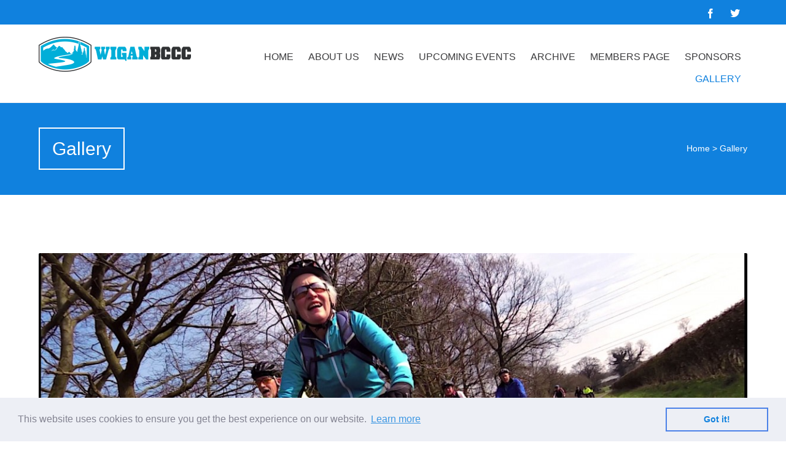

--- FILE ---
content_type: text/html; charset=UTF-8
request_url: https://wbccc.uk/gallery/
body_size: 15632
content:


<!DOCTYPE html>
<html lang="en-GB">
<head>
	
	<!--  Basic Page Needs -->
	<meta charset="UTF-8" />
	<title>Gallery  Wigan Borough Community Cycling Club</title>
	<meta name="description" content="">
	<meta name="author" content="">

	<!-- Favicon -->
			<link rel="shortcut icon" href="https://wbccc.uk/wp-content/uploads/2014/05/favicon.ico">
		<link rel="apple-touch-icon" href="https://wbccc.uk/wp-content/uploads/2014/05/favicon.ico" />
	
	<!-- Mobile Specific Meta -->
	<meta name="viewport" content="width=device-width, initial-scale=1, maximum-scale=1">

	<!-- CSS -->
	<link rel="stylesheet" type="text/css" media="all" href="https://wbccc.uk/wp-content/themes/charitas-child/style.css" />
		<meta name='robots' content='max-image-preview:large' />
<link rel="alternate" type="application/rss+xml" title="Wigan Borough Community Cycling Club &raquo; Feed" href="https://wbccc.uk/feed/" />
<link rel="alternate" type="application/rss+xml" title="Wigan Borough Community Cycling Club &raquo; Comments Feed" href="https://wbccc.uk/comments/feed/" />
<link rel="alternate" title="oEmbed (JSON)" type="application/json+oembed" href="https://wbccc.uk/wp-json/oembed/1.0/embed?url=https%3A%2F%2Fwbccc.uk%2Fgallery%2F" />
<link rel="alternate" title="oEmbed (XML)" type="text/xml+oembed" href="https://wbccc.uk/wp-json/oembed/1.0/embed?url=https%3A%2F%2Fwbccc.uk%2Fgallery%2F&#038;format=xml" />
<style id='wp-img-auto-sizes-contain-inline-css' type='text/css'>
img:is([sizes=auto i],[sizes^="auto," i]){contain-intrinsic-size:3000px 1500px}
/*# sourceURL=wp-img-auto-sizes-contain-inline-css */
</style>
<style id='wp-emoji-styles-inline-css' type='text/css'>

	img.wp-smiley, img.emoji {
		display: inline !important;
		border: none !important;
		box-shadow: none !important;
		height: 1em !important;
		width: 1em !important;
		margin: 0 0.07em !important;
		vertical-align: -0.1em !important;
		background: none !important;
		padding: 0 !important;
	}
/*# sourceURL=wp-emoji-styles-inline-css */
</style>
<style id='wp-block-library-inline-css' type='text/css'>
:root{--wp-block-synced-color:#7a00df;--wp-block-synced-color--rgb:122,0,223;--wp-bound-block-color:var(--wp-block-synced-color);--wp-editor-canvas-background:#ddd;--wp-admin-theme-color:#007cba;--wp-admin-theme-color--rgb:0,124,186;--wp-admin-theme-color-darker-10:#006ba1;--wp-admin-theme-color-darker-10--rgb:0,107,160.5;--wp-admin-theme-color-darker-20:#005a87;--wp-admin-theme-color-darker-20--rgb:0,90,135;--wp-admin-border-width-focus:2px}@media (min-resolution:192dpi){:root{--wp-admin-border-width-focus:1.5px}}.wp-element-button{cursor:pointer}:root .has-very-light-gray-background-color{background-color:#eee}:root .has-very-dark-gray-background-color{background-color:#313131}:root .has-very-light-gray-color{color:#eee}:root .has-very-dark-gray-color{color:#313131}:root .has-vivid-green-cyan-to-vivid-cyan-blue-gradient-background{background:linear-gradient(135deg,#00d084,#0693e3)}:root .has-purple-crush-gradient-background{background:linear-gradient(135deg,#34e2e4,#4721fb 50%,#ab1dfe)}:root .has-hazy-dawn-gradient-background{background:linear-gradient(135deg,#faaca8,#dad0ec)}:root .has-subdued-olive-gradient-background{background:linear-gradient(135deg,#fafae1,#67a671)}:root .has-atomic-cream-gradient-background{background:linear-gradient(135deg,#fdd79a,#004a59)}:root .has-nightshade-gradient-background{background:linear-gradient(135deg,#330968,#31cdcf)}:root .has-midnight-gradient-background{background:linear-gradient(135deg,#020381,#2874fc)}:root{--wp--preset--font-size--normal:16px;--wp--preset--font-size--huge:42px}.has-regular-font-size{font-size:1em}.has-larger-font-size{font-size:2.625em}.has-normal-font-size{font-size:var(--wp--preset--font-size--normal)}.has-huge-font-size{font-size:var(--wp--preset--font-size--huge)}.has-text-align-center{text-align:center}.has-text-align-left{text-align:left}.has-text-align-right{text-align:right}.has-fit-text{white-space:nowrap!important}#end-resizable-editor-section{display:none}.aligncenter{clear:both}.items-justified-left{justify-content:flex-start}.items-justified-center{justify-content:center}.items-justified-right{justify-content:flex-end}.items-justified-space-between{justify-content:space-between}.screen-reader-text{border:0;clip-path:inset(50%);height:1px;margin:-1px;overflow:hidden;padding:0;position:absolute;width:1px;word-wrap:normal!important}.screen-reader-text:focus{background-color:#ddd;clip-path:none;color:#444;display:block;font-size:1em;height:auto;left:5px;line-height:normal;padding:15px 23px 14px;text-decoration:none;top:5px;width:auto;z-index:100000}html :where(.has-border-color){border-style:solid}html :where([style*=border-top-color]){border-top-style:solid}html :where([style*=border-right-color]){border-right-style:solid}html :where([style*=border-bottom-color]){border-bottom-style:solid}html :where([style*=border-left-color]){border-left-style:solid}html :where([style*=border-width]){border-style:solid}html :where([style*=border-top-width]){border-top-style:solid}html :where([style*=border-right-width]){border-right-style:solid}html :where([style*=border-bottom-width]){border-bottom-style:solid}html :where([style*=border-left-width]){border-left-style:solid}html :where(img[class*=wp-image-]){height:auto;max-width:100%}:where(figure){margin:0 0 1em}html :where(.is-position-sticky){--wp-admin--admin-bar--position-offset:var(--wp-admin--admin-bar--height,0px)}@media screen and (max-width:600px){html :where(.is-position-sticky){--wp-admin--admin-bar--position-offset:0px}}

/*# sourceURL=wp-block-library-inline-css */
</style><style id='wp-block-gallery-inline-css' type='text/css'>
.blocks-gallery-grid:not(.has-nested-images),.wp-block-gallery:not(.has-nested-images){display:flex;flex-wrap:wrap;list-style-type:none;margin:0;padding:0}.blocks-gallery-grid:not(.has-nested-images) .blocks-gallery-image,.blocks-gallery-grid:not(.has-nested-images) .blocks-gallery-item,.wp-block-gallery:not(.has-nested-images) .blocks-gallery-image,.wp-block-gallery:not(.has-nested-images) .blocks-gallery-item{display:flex;flex-direction:column;flex-grow:1;justify-content:center;margin:0 1em 1em 0;position:relative;width:calc(50% - 1em)}.blocks-gallery-grid:not(.has-nested-images) .blocks-gallery-image:nth-of-type(2n),.blocks-gallery-grid:not(.has-nested-images) .blocks-gallery-item:nth-of-type(2n),.wp-block-gallery:not(.has-nested-images) .blocks-gallery-image:nth-of-type(2n),.wp-block-gallery:not(.has-nested-images) .blocks-gallery-item:nth-of-type(2n){margin-right:0}.blocks-gallery-grid:not(.has-nested-images) .blocks-gallery-image figure,.blocks-gallery-grid:not(.has-nested-images) .blocks-gallery-item figure,.wp-block-gallery:not(.has-nested-images) .blocks-gallery-image figure,.wp-block-gallery:not(.has-nested-images) .blocks-gallery-item figure{align-items:flex-end;display:flex;height:100%;justify-content:flex-start;margin:0}.blocks-gallery-grid:not(.has-nested-images) .blocks-gallery-image img,.blocks-gallery-grid:not(.has-nested-images) .blocks-gallery-item img,.wp-block-gallery:not(.has-nested-images) .blocks-gallery-image img,.wp-block-gallery:not(.has-nested-images) .blocks-gallery-item img{display:block;height:auto;max-width:100%;width:auto}.blocks-gallery-grid:not(.has-nested-images) .blocks-gallery-image figcaption,.blocks-gallery-grid:not(.has-nested-images) .blocks-gallery-item figcaption,.wp-block-gallery:not(.has-nested-images) .blocks-gallery-image figcaption,.wp-block-gallery:not(.has-nested-images) .blocks-gallery-item figcaption{background:linear-gradient(0deg,#000000b3,#0000004d 70%,#0000);bottom:0;box-sizing:border-box;color:#fff;font-size:.8em;margin:0;max-height:100%;overflow:auto;padding:3em .77em .7em;position:absolute;text-align:center;width:100%;z-index:2}.blocks-gallery-grid:not(.has-nested-images) .blocks-gallery-image figcaption img,.blocks-gallery-grid:not(.has-nested-images) .blocks-gallery-item figcaption img,.wp-block-gallery:not(.has-nested-images) .blocks-gallery-image figcaption img,.wp-block-gallery:not(.has-nested-images) .blocks-gallery-item figcaption img{display:inline}.blocks-gallery-grid:not(.has-nested-images) figcaption,.wp-block-gallery:not(.has-nested-images) figcaption{flex-grow:1}.blocks-gallery-grid:not(.has-nested-images).is-cropped .blocks-gallery-image a,.blocks-gallery-grid:not(.has-nested-images).is-cropped .blocks-gallery-image img,.blocks-gallery-grid:not(.has-nested-images).is-cropped .blocks-gallery-item a,.blocks-gallery-grid:not(.has-nested-images).is-cropped .blocks-gallery-item img,.wp-block-gallery:not(.has-nested-images).is-cropped .blocks-gallery-image a,.wp-block-gallery:not(.has-nested-images).is-cropped .blocks-gallery-image img,.wp-block-gallery:not(.has-nested-images).is-cropped .blocks-gallery-item a,.wp-block-gallery:not(.has-nested-images).is-cropped .blocks-gallery-item img{flex:1;height:100%;object-fit:cover;width:100%}.blocks-gallery-grid:not(.has-nested-images).columns-1 .blocks-gallery-image,.blocks-gallery-grid:not(.has-nested-images).columns-1 .blocks-gallery-item,.wp-block-gallery:not(.has-nested-images).columns-1 .blocks-gallery-image,.wp-block-gallery:not(.has-nested-images).columns-1 .blocks-gallery-item{margin-right:0;width:100%}@media (min-width:600px){.blocks-gallery-grid:not(.has-nested-images).columns-3 .blocks-gallery-image,.blocks-gallery-grid:not(.has-nested-images).columns-3 .blocks-gallery-item,.wp-block-gallery:not(.has-nested-images).columns-3 .blocks-gallery-image,.wp-block-gallery:not(.has-nested-images).columns-3 .blocks-gallery-item{margin-right:1em;width:calc(33.33333% - .66667em)}.blocks-gallery-grid:not(.has-nested-images).columns-4 .blocks-gallery-image,.blocks-gallery-grid:not(.has-nested-images).columns-4 .blocks-gallery-item,.wp-block-gallery:not(.has-nested-images).columns-4 .blocks-gallery-image,.wp-block-gallery:not(.has-nested-images).columns-4 .blocks-gallery-item{margin-right:1em;width:calc(25% - .75em)}.blocks-gallery-grid:not(.has-nested-images).columns-5 .blocks-gallery-image,.blocks-gallery-grid:not(.has-nested-images).columns-5 .blocks-gallery-item,.wp-block-gallery:not(.has-nested-images).columns-5 .blocks-gallery-image,.wp-block-gallery:not(.has-nested-images).columns-5 .blocks-gallery-item{margin-right:1em;width:calc(20% - .8em)}.blocks-gallery-grid:not(.has-nested-images).columns-6 .blocks-gallery-image,.blocks-gallery-grid:not(.has-nested-images).columns-6 .blocks-gallery-item,.wp-block-gallery:not(.has-nested-images).columns-6 .blocks-gallery-image,.wp-block-gallery:not(.has-nested-images).columns-6 .blocks-gallery-item{margin-right:1em;width:calc(16.66667% - .83333em)}.blocks-gallery-grid:not(.has-nested-images).columns-7 .blocks-gallery-image,.blocks-gallery-grid:not(.has-nested-images).columns-7 .blocks-gallery-item,.wp-block-gallery:not(.has-nested-images).columns-7 .blocks-gallery-image,.wp-block-gallery:not(.has-nested-images).columns-7 .blocks-gallery-item{margin-right:1em;width:calc(14.28571% - .85714em)}.blocks-gallery-grid:not(.has-nested-images).columns-8 .blocks-gallery-image,.blocks-gallery-grid:not(.has-nested-images).columns-8 .blocks-gallery-item,.wp-block-gallery:not(.has-nested-images).columns-8 .blocks-gallery-image,.wp-block-gallery:not(.has-nested-images).columns-8 .blocks-gallery-item{margin-right:1em;width:calc(12.5% - .875em)}.blocks-gallery-grid:not(.has-nested-images).columns-1 .blocks-gallery-image:nth-of-type(1n),.blocks-gallery-grid:not(.has-nested-images).columns-1 .blocks-gallery-item:nth-of-type(1n),.blocks-gallery-grid:not(.has-nested-images).columns-2 .blocks-gallery-image:nth-of-type(2n),.blocks-gallery-grid:not(.has-nested-images).columns-2 .blocks-gallery-item:nth-of-type(2n),.blocks-gallery-grid:not(.has-nested-images).columns-3 .blocks-gallery-image:nth-of-type(3n),.blocks-gallery-grid:not(.has-nested-images).columns-3 .blocks-gallery-item:nth-of-type(3n),.blocks-gallery-grid:not(.has-nested-images).columns-4 .blocks-gallery-image:nth-of-type(4n),.blocks-gallery-grid:not(.has-nested-images).columns-4 .blocks-gallery-item:nth-of-type(4n),.blocks-gallery-grid:not(.has-nested-images).columns-5 .blocks-gallery-image:nth-of-type(5n),.blocks-gallery-grid:not(.has-nested-images).columns-5 .blocks-gallery-item:nth-of-type(5n),.blocks-gallery-grid:not(.has-nested-images).columns-6 .blocks-gallery-image:nth-of-type(6n),.blocks-gallery-grid:not(.has-nested-images).columns-6 .blocks-gallery-item:nth-of-type(6n),.blocks-gallery-grid:not(.has-nested-images).columns-7 .blocks-gallery-image:nth-of-type(7n),.blocks-gallery-grid:not(.has-nested-images).columns-7 .blocks-gallery-item:nth-of-type(7n),.blocks-gallery-grid:not(.has-nested-images).columns-8 .blocks-gallery-image:nth-of-type(8n),.blocks-gallery-grid:not(.has-nested-images).columns-8 .blocks-gallery-item:nth-of-type(8n),.wp-block-gallery:not(.has-nested-images).columns-1 .blocks-gallery-image:nth-of-type(1n),.wp-block-gallery:not(.has-nested-images).columns-1 .blocks-gallery-item:nth-of-type(1n),.wp-block-gallery:not(.has-nested-images).columns-2 .blocks-gallery-image:nth-of-type(2n),.wp-block-gallery:not(.has-nested-images).columns-2 .blocks-gallery-item:nth-of-type(2n),.wp-block-gallery:not(.has-nested-images).columns-3 .blocks-gallery-image:nth-of-type(3n),.wp-block-gallery:not(.has-nested-images).columns-3 .blocks-gallery-item:nth-of-type(3n),.wp-block-gallery:not(.has-nested-images).columns-4 .blocks-gallery-image:nth-of-type(4n),.wp-block-gallery:not(.has-nested-images).columns-4 .blocks-gallery-item:nth-of-type(4n),.wp-block-gallery:not(.has-nested-images).columns-5 .blocks-gallery-image:nth-of-type(5n),.wp-block-gallery:not(.has-nested-images).columns-5 .blocks-gallery-item:nth-of-type(5n),.wp-block-gallery:not(.has-nested-images).columns-6 .blocks-gallery-image:nth-of-type(6n),.wp-block-gallery:not(.has-nested-images).columns-6 .blocks-gallery-item:nth-of-type(6n),.wp-block-gallery:not(.has-nested-images).columns-7 .blocks-gallery-image:nth-of-type(7n),.wp-block-gallery:not(.has-nested-images).columns-7 .blocks-gallery-item:nth-of-type(7n),.wp-block-gallery:not(.has-nested-images).columns-8 .blocks-gallery-image:nth-of-type(8n),.wp-block-gallery:not(.has-nested-images).columns-8 .blocks-gallery-item:nth-of-type(8n){margin-right:0}}.blocks-gallery-grid:not(.has-nested-images) .blocks-gallery-image:last-child,.blocks-gallery-grid:not(.has-nested-images) .blocks-gallery-item:last-child,.wp-block-gallery:not(.has-nested-images) .blocks-gallery-image:last-child,.wp-block-gallery:not(.has-nested-images) .blocks-gallery-item:last-child{margin-right:0}.blocks-gallery-grid:not(.has-nested-images).alignleft,.blocks-gallery-grid:not(.has-nested-images).alignright,.wp-block-gallery:not(.has-nested-images).alignleft,.wp-block-gallery:not(.has-nested-images).alignright{max-width:420px;width:100%}.blocks-gallery-grid:not(.has-nested-images).aligncenter .blocks-gallery-item figure,.wp-block-gallery:not(.has-nested-images).aligncenter .blocks-gallery-item figure{justify-content:center}.wp-block-gallery:not(.is-cropped) .blocks-gallery-item{align-self:flex-start}figure.wp-block-gallery.has-nested-images{align-items:normal}.wp-block-gallery.has-nested-images figure.wp-block-image:not(#individual-image){margin:0;width:calc(50% - var(--wp--style--unstable-gallery-gap, 16px)/2)}.wp-block-gallery.has-nested-images figure.wp-block-image{box-sizing:border-box;display:flex;flex-direction:column;flex-grow:1;justify-content:center;max-width:100%;position:relative}.wp-block-gallery.has-nested-images figure.wp-block-image>a,.wp-block-gallery.has-nested-images figure.wp-block-image>div{flex-direction:column;flex-grow:1;margin:0}.wp-block-gallery.has-nested-images figure.wp-block-image img{display:block;height:auto;max-width:100%!important;width:auto}.wp-block-gallery.has-nested-images figure.wp-block-image figcaption,.wp-block-gallery.has-nested-images figure.wp-block-image:has(figcaption):before{bottom:0;left:0;max-height:100%;position:absolute;right:0}.wp-block-gallery.has-nested-images figure.wp-block-image:has(figcaption):before{backdrop-filter:blur(3px);content:"";height:100%;-webkit-mask-image:linear-gradient(0deg,#000 20%,#0000);mask-image:linear-gradient(0deg,#000 20%,#0000);max-height:40%;pointer-events:none}.wp-block-gallery.has-nested-images figure.wp-block-image figcaption{box-sizing:border-box;color:#fff;font-size:13px;margin:0;overflow:auto;padding:1em;text-align:center;text-shadow:0 0 1.5px #000}.wp-block-gallery.has-nested-images figure.wp-block-image figcaption::-webkit-scrollbar{height:12px;width:12px}.wp-block-gallery.has-nested-images figure.wp-block-image figcaption::-webkit-scrollbar-track{background-color:initial}.wp-block-gallery.has-nested-images figure.wp-block-image figcaption::-webkit-scrollbar-thumb{background-clip:padding-box;background-color:initial;border:3px solid #0000;border-radius:8px}.wp-block-gallery.has-nested-images figure.wp-block-image figcaption:focus-within::-webkit-scrollbar-thumb,.wp-block-gallery.has-nested-images figure.wp-block-image figcaption:focus::-webkit-scrollbar-thumb,.wp-block-gallery.has-nested-images figure.wp-block-image figcaption:hover::-webkit-scrollbar-thumb{background-color:#fffc}.wp-block-gallery.has-nested-images figure.wp-block-image figcaption{scrollbar-color:#0000 #0000;scrollbar-gutter:stable both-edges;scrollbar-width:thin}.wp-block-gallery.has-nested-images figure.wp-block-image figcaption:focus,.wp-block-gallery.has-nested-images figure.wp-block-image figcaption:focus-within,.wp-block-gallery.has-nested-images figure.wp-block-image figcaption:hover{scrollbar-color:#fffc #0000}.wp-block-gallery.has-nested-images figure.wp-block-image figcaption{will-change:transform}@media (hover:none){.wp-block-gallery.has-nested-images figure.wp-block-image figcaption{scrollbar-color:#fffc #0000}}.wp-block-gallery.has-nested-images figure.wp-block-image figcaption{background:linear-gradient(0deg,#0006,#0000)}.wp-block-gallery.has-nested-images figure.wp-block-image figcaption img{display:inline}.wp-block-gallery.has-nested-images figure.wp-block-image figcaption a{color:inherit}.wp-block-gallery.has-nested-images figure.wp-block-image.has-custom-border img{box-sizing:border-box}.wp-block-gallery.has-nested-images figure.wp-block-image.has-custom-border>a,.wp-block-gallery.has-nested-images figure.wp-block-image.has-custom-border>div,.wp-block-gallery.has-nested-images figure.wp-block-image.is-style-rounded>a,.wp-block-gallery.has-nested-images figure.wp-block-image.is-style-rounded>div{flex:1 1 auto}.wp-block-gallery.has-nested-images figure.wp-block-image.has-custom-border figcaption,.wp-block-gallery.has-nested-images figure.wp-block-image.is-style-rounded figcaption{background:none;color:inherit;flex:initial;margin:0;padding:10px 10px 9px;position:relative;text-shadow:none}.wp-block-gallery.has-nested-images figure.wp-block-image.has-custom-border:before,.wp-block-gallery.has-nested-images figure.wp-block-image.is-style-rounded:before{content:none}.wp-block-gallery.has-nested-images figcaption{flex-basis:100%;flex-grow:1;text-align:center}.wp-block-gallery.has-nested-images:not(.is-cropped) figure.wp-block-image:not(#individual-image){margin-bottom:auto;margin-top:0}.wp-block-gallery.has-nested-images.is-cropped figure.wp-block-image:not(#individual-image){align-self:inherit}.wp-block-gallery.has-nested-images.is-cropped figure.wp-block-image:not(#individual-image)>a,.wp-block-gallery.has-nested-images.is-cropped figure.wp-block-image:not(#individual-image)>div:not(.components-drop-zone){display:flex}.wp-block-gallery.has-nested-images.is-cropped figure.wp-block-image:not(#individual-image) a,.wp-block-gallery.has-nested-images.is-cropped figure.wp-block-image:not(#individual-image) img{flex:1 0 0%;height:100%;object-fit:cover;width:100%}.wp-block-gallery.has-nested-images.columns-1 figure.wp-block-image:not(#individual-image){width:100%}@media (min-width:600px){.wp-block-gallery.has-nested-images.columns-3 figure.wp-block-image:not(#individual-image){width:calc(33.33333% - var(--wp--style--unstable-gallery-gap, 16px)*.66667)}.wp-block-gallery.has-nested-images.columns-4 figure.wp-block-image:not(#individual-image){width:calc(25% - var(--wp--style--unstable-gallery-gap, 16px)*.75)}.wp-block-gallery.has-nested-images.columns-5 figure.wp-block-image:not(#individual-image){width:calc(20% - var(--wp--style--unstable-gallery-gap, 16px)*.8)}.wp-block-gallery.has-nested-images.columns-6 figure.wp-block-image:not(#individual-image){width:calc(16.66667% - var(--wp--style--unstable-gallery-gap, 16px)*.83333)}.wp-block-gallery.has-nested-images.columns-7 figure.wp-block-image:not(#individual-image){width:calc(14.28571% - var(--wp--style--unstable-gallery-gap, 16px)*.85714)}.wp-block-gallery.has-nested-images.columns-8 figure.wp-block-image:not(#individual-image){width:calc(12.5% - var(--wp--style--unstable-gallery-gap, 16px)*.875)}.wp-block-gallery.has-nested-images.columns-default figure.wp-block-image:not(#individual-image){width:calc(33.33% - var(--wp--style--unstable-gallery-gap, 16px)*.66667)}.wp-block-gallery.has-nested-images.columns-default figure.wp-block-image:not(#individual-image):first-child:nth-last-child(2),.wp-block-gallery.has-nested-images.columns-default figure.wp-block-image:not(#individual-image):first-child:nth-last-child(2)~figure.wp-block-image:not(#individual-image){width:calc(50% - var(--wp--style--unstable-gallery-gap, 16px)*.5)}.wp-block-gallery.has-nested-images.columns-default figure.wp-block-image:not(#individual-image):first-child:last-child{width:100%}}.wp-block-gallery.has-nested-images.alignleft,.wp-block-gallery.has-nested-images.alignright{max-width:420px;width:100%}.wp-block-gallery.has-nested-images.aligncenter{justify-content:center}
/*# sourceURL=https://wbccc.uk/wp-includes/blocks/gallery/style.min.css */
</style>
<style id='wp-block-image-inline-css' type='text/css'>
.wp-block-image>a,.wp-block-image>figure>a{display:inline-block}.wp-block-image img{box-sizing:border-box;height:auto;max-width:100%;vertical-align:bottom}@media not (prefers-reduced-motion){.wp-block-image img.hide{visibility:hidden}.wp-block-image img.show{animation:show-content-image .4s}}.wp-block-image[style*=border-radius] img,.wp-block-image[style*=border-radius]>a{border-radius:inherit}.wp-block-image.has-custom-border img{box-sizing:border-box}.wp-block-image.aligncenter{text-align:center}.wp-block-image.alignfull>a,.wp-block-image.alignwide>a{width:100%}.wp-block-image.alignfull img,.wp-block-image.alignwide img{height:auto;width:100%}.wp-block-image .aligncenter,.wp-block-image .alignleft,.wp-block-image .alignright,.wp-block-image.aligncenter,.wp-block-image.alignleft,.wp-block-image.alignright{display:table}.wp-block-image .aligncenter>figcaption,.wp-block-image .alignleft>figcaption,.wp-block-image .alignright>figcaption,.wp-block-image.aligncenter>figcaption,.wp-block-image.alignleft>figcaption,.wp-block-image.alignright>figcaption{caption-side:bottom;display:table-caption}.wp-block-image .alignleft{float:left;margin:.5em 1em .5em 0}.wp-block-image .alignright{float:right;margin:.5em 0 .5em 1em}.wp-block-image .aligncenter{margin-left:auto;margin-right:auto}.wp-block-image :where(figcaption){margin-bottom:1em;margin-top:.5em}.wp-block-image.is-style-circle-mask img{border-radius:9999px}@supports ((-webkit-mask-image:none) or (mask-image:none)) or (-webkit-mask-image:none){.wp-block-image.is-style-circle-mask img{border-radius:0;-webkit-mask-image:url('data:image/svg+xml;utf8,<svg viewBox="0 0 100 100" xmlns="http://www.w3.org/2000/svg"><circle cx="50" cy="50" r="50"/></svg>');mask-image:url('data:image/svg+xml;utf8,<svg viewBox="0 0 100 100" xmlns="http://www.w3.org/2000/svg"><circle cx="50" cy="50" r="50"/></svg>');mask-mode:alpha;-webkit-mask-position:center;mask-position:center;-webkit-mask-repeat:no-repeat;mask-repeat:no-repeat;-webkit-mask-size:contain;mask-size:contain}}:root :where(.wp-block-image.is-style-rounded img,.wp-block-image .is-style-rounded img){border-radius:9999px}.wp-block-image figure{margin:0}.wp-lightbox-container{display:flex;flex-direction:column;position:relative}.wp-lightbox-container img{cursor:zoom-in}.wp-lightbox-container img:hover+button{opacity:1}.wp-lightbox-container button{align-items:center;backdrop-filter:blur(16px) saturate(180%);background-color:#5a5a5a40;border:none;border-radius:4px;cursor:zoom-in;display:flex;height:20px;justify-content:center;opacity:0;padding:0;position:absolute;right:16px;text-align:center;top:16px;width:20px;z-index:100}@media not (prefers-reduced-motion){.wp-lightbox-container button{transition:opacity .2s ease}}.wp-lightbox-container button:focus-visible{outline:3px auto #5a5a5a40;outline:3px auto -webkit-focus-ring-color;outline-offset:3px}.wp-lightbox-container button:hover{cursor:pointer;opacity:1}.wp-lightbox-container button:focus{opacity:1}.wp-lightbox-container button:focus,.wp-lightbox-container button:hover,.wp-lightbox-container button:not(:hover):not(:active):not(.has-background){background-color:#5a5a5a40;border:none}.wp-lightbox-overlay{box-sizing:border-box;cursor:zoom-out;height:100vh;left:0;overflow:hidden;position:fixed;top:0;visibility:hidden;width:100%;z-index:100000}.wp-lightbox-overlay .close-button{align-items:center;cursor:pointer;display:flex;justify-content:center;min-height:40px;min-width:40px;padding:0;position:absolute;right:calc(env(safe-area-inset-right) + 16px);top:calc(env(safe-area-inset-top) + 16px);z-index:5000000}.wp-lightbox-overlay .close-button:focus,.wp-lightbox-overlay .close-button:hover,.wp-lightbox-overlay .close-button:not(:hover):not(:active):not(.has-background){background:none;border:none}.wp-lightbox-overlay .lightbox-image-container{height:var(--wp--lightbox-container-height);left:50%;overflow:hidden;position:absolute;top:50%;transform:translate(-50%,-50%);transform-origin:top left;width:var(--wp--lightbox-container-width);z-index:9999999999}.wp-lightbox-overlay .wp-block-image{align-items:center;box-sizing:border-box;display:flex;height:100%;justify-content:center;margin:0;position:relative;transform-origin:0 0;width:100%;z-index:3000000}.wp-lightbox-overlay .wp-block-image img{height:var(--wp--lightbox-image-height);min-height:var(--wp--lightbox-image-height);min-width:var(--wp--lightbox-image-width);width:var(--wp--lightbox-image-width)}.wp-lightbox-overlay .wp-block-image figcaption{display:none}.wp-lightbox-overlay button{background:none;border:none}.wp-lightbox-overlay .scrim{background-color:#fff;height:100%;opacity:.9;position:absolute;width:100%;z-index:2000000}.wp-lightbox-overlay.active{visibility:visible}@media not (prefers-reduced-motion){.wp-lightbox-overlay.active{animation:turn-on-visibility .25s both}.wp-lightbox-overlay.active img{animation:turn-on-visibility .35s both}.wp-lightbox-overlay.show-closing-animation:not(.active){animation:turn-off-visibility .35s both}.wp-lightbox-overlay.show-closing-animation:not(.active) img{animation:turn-off-visibility .25s both}.wp-lightbox-overlay.zoom.active{animation:none;opacity:1;visibility:visible}.wp-lightbox-overlay.zoom.active .lightbox-image-container{animation:lightbox-zoom-in .4s}.wp-lightbox-overlay.zoom.active .lightbox-image-container img{animation:none}.wp-lightbox-overlay.zoom.active .scrim{animation:turn-on-visibility .4s forwards}.wp-lightbox-overlay.zoom.show-closing-animation:not(.active){animation:none}.wp-lightbox-overlay.zoom.show-closing-animation:not(.active) .lightbox-image-container{animation:lightbox-zoom-out .4s}.wp-lightbox-overlay.zoom.show-closing-animation:not(.active) .lightbox-image-container img{animation:none}.wp-lightbox-overlay.zoom.show-closing-animation:not(.active) .scrim{animation:turn-off-visibility .4s forwards}}@keyframes show-content-image{0%{visibility:hidden}99%{visibility:hidden}to{visibility:visible}}@keyframes turn-on-visibility{0%{opacity:0}to{opacity:1}}@keyframes turn-off-visibility{0%{opacity:1;visibility:visible}99%{opacity:0;visibility:visible}to{opacity:0;visibility:hidden}}@keyframes lightbox-zoom-in{0%{transform:translate(calc((-100vw + var(--wp--lightbox-scrollbar-width))/2 + var(--wp--lightbox-initial-left-position)),calc(-50vh + var(--wp--lightbox-initial-top-position))) scale(var(--wp--lightbox-scale))}to{transform:translate(-50%,-50%) scale(1)}}@keyframes lightbox-zoom-out{0%{transform:translate(-50%,-50%) scale(1);visibility:visible}99%{visibility:visible}to{transform:translate(calc((-100vw + var(--wp--lightbox-scrollbar-width))/2 + var(--wp--lightbox-initial-left-position)),calc(-50vh + var(--wp--lightbox-initial-top-position))) scale(var(--wp--lightbox-scale));visibility:hidden}}
/*# sourceURL=https://wbccc.uk/wp-includes/blocks/image/style.min.css */
</style>
<style id='wp-block-paragraph-inline-css' type='text/css'>
.is-small-text{font-size:.875em}.is-regular-text{font-size:1em}.is-large-text{font-size:2.25em}.is-larger-text{font-size:3em}.has-drop-cap:not(:focus):first-letter{float:left;font-size:8.4em;font-style:normal;font-weight:100;line-height:.68;margin:.05em .1em 0 0;text-transform:uppercase}body.rtl .has-drop-cap:not(:focus):first-letter{float:none;margin-left:.1em}p.has-drop-cap.has-background{overflow:hidden}:root :where(p.has-background){padding:1.25em 2.375em}:where(p.has-text-color:not(.has-link-color)) a{color:inherit}p.has-text-align-left[style*="writing-mode:vertical-lr"],p.has-text-align-right[style*="writing-mode:vertical-rl"]{rotate:180deg}
/*# sourceURL=https://wbccc.uk/wp-includes/blocks/paragraph/style.min.css */
</style>
<style id='global-styles-inline-css' type='text/css'>
:root{--wp--preset--aspect-ratio--square: 1;--wp--preset--aspect-ratio--4-3: 4/3;--wp--preset--aspect-ratio--3-4: 3/4;--wp--preset--aspect-ratio--3-2: 3/2;--wp--preset--aspect-ratio--2-3: 2/3;--wp--preset--aspect-ratio--16-9: 16/9;--wp--preset--aspect-ratio--9-16: 9/16;--wp--preset--color--black: #000000;--wp--preset--color--cyan-bluish-gray: #abb8c3;--wp--preset--color--white: #ffffff;--wp--preset--color--pale-pink: #f78da7;--wp--preset--color--vivid-red: #cf2e2e;--wp--preset--color--luminous-vivid-orange: #ff6900;--wp--preset--color--luminous-vivid-amber: #fcb900;--wp--preset--color--light-green-cyan: #7bdcb5;--wp--preset--color--vivid-green-cyan: #00d084;--wp--preset--color--pale-cyan-blue: #8ed1fc;--wp--preset--color--vivid-cyan-blue: #0693e3;--wp--preset--color--vivid-purple: #9b51e0;--wp--preset--gradient--vivid-cyan-blue-to-vivid-purple: linear-gradient(135deg,rgb(6,147,227) 0%,rgb(155,81,224) 100%);--wp--preset--gradient--light-green-cyan-to-vivid-green-cyan: linear-gradient(135deg,rgb(122,220,180) 0%,rgb(0,208,130) 100%);--wp--preset--gradient--luminous-vivid-amber-to-luminous-vivid-orange: linear-gradient(135deg,rgb(252,185,0) 0%,rgb(255,105,0) 100%);--wp--preset--gradient--luminous-vivid-orange-to-vivid-red: linear-gradient(135deg,rgb(255,105,0) 0%,rgb(207,46,46) 100%);--wp--preset--gradient--very-light-gray-to-cyan-bluish-gray: linear-gradient(135deg,rgb(238,238,238) 0%,rgb(169,184,195) 100%);--wp--preset--gradient--cool-to-warm-spectrum: linear-gradient(135deg,rgb(74,234,220) 0%,rgb(151,120,209) 20%,rgb(207,42,186) 40%,rgb(238,44,130) 60%,rgb(251,105,98) 80%,rgb(254,248,76) 100%);--wp--preset--gradient--blush-light-purple: linear-gradient(135deg,rgb(255,206,236) 0%,rgb(152,150,240) 100%);--wp--preset--gradient--blush-bordeaux: linear-gradient(135deg,rgb(254,205,165) 0%,rgb(254,45,45) 50%,rgb(107,0,62) 100%);--wp--preset--gradient--luminous-dusk: linear-gradient(135deg,rgb(255,203,112) 0%,rgb(199,81,192) 50%,rgb(65,88,208) 100%);--wp--preset--gradient--pale-ocean: linear-gradient(135deg,rgb(255,245,203) 0%,rgb(182,227,212) 50%,rgb(51,167,181) 100%);--wp--preset--gradient--electric-grass: linear-gradient(135deg,rgb(202,248,128) 0%,rgb(113,206,126) 100%);--wp--preset--gradient--midnight: linear-gradient(135deg,rgb(2,3,129) 0%,rgb(40,116,252) 100%);--wp--preset--font-size--small: 13px;--wp--preset--font-size--medium: 20px;--wp--preset--font-size--large: 36px;--wp--preset--font-size--x-large: 42px;--wp--preset--spacing--20: 0.44rem;--wp--preset--spacing--30: 0.67rem;--wp--preset--spacing--40: 1rem;--wp--preset--spacing--50: 1.5rem;--wp--preset--spacing--60: 2.25rem;--wp--preset--spacing--70: 3.38rem;--wp--preset--spacing--80: 5.06rem;--wp--preset--shadow--natural: 6px 6px 9px rgba(0, 0, 0, 0.2);--wp--preset--shadow--deep: 12px 12px 50px rgba(0, 0, 0, 0.4);--wp--preset--shadow--sharp: 6px 6px 0px rgba(0, 0, 0, 0.2);--wp--preset--shadow--outlined: 6px 6px 0px -3px rgb(255, 255, 255), 6px 6px rgb(0, 0, 0);--wp--preset--shadow--crisp: 6px 6px 0px rgb(0, 0, 0);}:where(.is-layout-flex){gap: 0.5em;}:where(.is-layout-grid){gap: 0.5em;}body .is-layout-flex{display: flex;}.is-layout-flex{flex-wrap: wrap;align-items: center;}.is-layout-flex > :is(*, div){margin: 0;}body .is-layout-grid{display: grid;}.is-layout-grid > :is(*, div){margin: 0;}:where(.wp-block-columns.is-layout-flex){gap: 2em;}:where(.wp-block-columns.is-layout-grid){gap: 2em;}:where(.wp-block-post-template.is-layout-flex){gap: 1.25em;}:where(.wp-block-post-template.is-layout-grid){gap: 1.25em;}.has-black-color{color: var(--wp--preset--color--black) !important;}.has-cyan-bluish-gray-color{color: var(--wp--preset--color--cyan-bluish-gray) !important;}.has-white-color{color: var(--wp--preset--color--white) !important;}.has-pale-pink-color{color: var(--wp--preset--color--pale-pink) !important;}.has-vivid-red-color{color: var(--wp--preset--color--vivid-red) !important;}.has-luminous-vivid-orange-color{color: var(--wp--preset--color--luminous-vivid-orange) !important;}.has-luminous-vivid-amber-color{color: var(--wp--preset--color--luminous-vivid-amber) !important;}.has-light-green-cyan-color{color: var(--wp--preset--color--light-green-cyan) !important;}.has-vivid-green-cyan-color{color: var(--wp--preset--color--vivid-green-cyan) !important;}.has-pale-cyan-blue-color{color: var(--wp--preset--color--pale-cyan-blue) !important;}.has-vivid-cyan-blue-color{color: var(--wp--preset--color--vivid-cyan-blue) !important;}.has-vivid-purple-color{color: var(--wp--preset--color--vivid-purple) !important;}.has-black-background-color{background-color: var(--wp--preset--color--black) !important;}.has-cyan-bluish-gray-background-color{background-color: var(--wp--preset--color--cyan-bluish-gray) !important;}.has-white-background-color{background-color: var(--wp--preset--color--white) !important;}.has-pale-pink-background-color{background-color: var(--wp--preset--color--pale-pink) !important;}.has-vivid-red-background-color{background-color: var(--wp--preset--color--vivid-red) !important;}.has-luminous-vivid-orange-background-color{background-color: var(--wp--preset--color--luminous-vivid-orange) !important;}.has-luminous-vivid-amber-background-color{background-color: var(--wp--preset--color--luminous-vivid-amber) !important;}.has-light-green-cyan-background-color{background-color: var(--wp--preset--color--light-green-cyan) !important;}.has-vivid-green-cyan-background-color{background-color: var(--wp--preset--color--vivid-green-cyan) !important;}.has-pale-cyan-blue-background-color{background-color: var(--wp--preset--color--pale-cyan-blue) !important;}.has-vivid-cyan-blue-background-color{background-color: var(--wp--preset--color--vivid-cyan-blue) !important;}.has-vivid-purple-background-color{background-color: var(--wp--preset--color--vivid-purple) !important;}.has-black-border-color{border-color: var(--wp--preset--color--black) !important;}.has-cyan-bluish-gray-border-color{border-color: var(--wp--preset--color--cyan-bluish-gray) !important;}.has-white-border-color{border-color: var(--wp--preset--color--white) !important;}.has-pale-pink-border-color{border-color: var(--wp--preset--color--pale-pink) !important;}.has-vivid-red-border-color{border-color: var(--wp--preset--color--vivid-red) !important;}.has-luminous-vivid-orange-border-color{border-color: var(--wp--preset--color--luminous-vivid-orange) !important;}.has-luminous-vivid-amber-border-color{border-color: var(--wp--preset--color--luminous-vivid-amber) !important;}.has-light-green-cyan-border-color{border-color: var(--wp--preset--color--light-green-cyan) !important;}.has-vivid-green-cyan-border-color{border-color: var(--wp--preset--color--vivid-green-cyan) !important;}.has-pale-cyan-blue-border-color{border-color: var(--wp--preset--color--pale-cyan-blue) !important;}.has-vivid-cyan-blue-border-color{border-color: var(--wp--preset--color--vivid-cyan-blue) !important;}.has-vivid-purple-border-color{border-color: var(--wp--preset--color--vivid-purple) !important;}.has-vivid-cyan-blue-to-vivid-purple-gradient-background{background: var(--wp--preset--gradient--vivid-cyan-blue-to-vivid-purple) !important;}.has-light-green-cyan-to-vivid-green-cyan-gradient-background{background: var(--wp--preset--gradient--light-green-cyan-to-vivid-green-cyan) !important;}.has-luminous-vivid-amber-to-luminous-vivid-orange-gradient-background{background: var(--wp--preset--gradient--luminous-vivid-amber-to-luminous-vivid-orange) !important;}.has-luminous-vivid-orange-to-vivid-red-gradient-background{background: var(--wp--preset--gradient--luminous-vivid-orange-to-vivid-red) !important;}.has-very-light-gray-to-cyan-bluish-gray-gradient-background{background: var(--wp--preset--gradient--very-light-gray-to-cyan-bluish-gray) !important;}.has-cool-to-warm-spectrum-gradient-background{background: var(--wp--preset--gradient--cool-to-warm-spectrum) !important;}.has-blush-light-purple-gradient-background{background: var(--wp--preset--gradient--blush-light-purple) !important;}.has-blush-bordeaux-gradient-background{background: var(--wp--preset--gradient--blush-bordeaux) !important;}.has-luminous-dusk-gradient-background{background: var(--wp--preset--gradient--luminous-dusk) !important;}.has-pale-ocean-gradient-background{background: var(--wp--preset--gradient--pale-ocean) !important;}.has-electric-grass-gradient-background{background: var(--wp--preset--gradient--electric-grass) !important;}.has-midnight-gradient-background{background: var(--wp--preset--gradient--midnight) !important;}.has-small-font-size{font-size: var(--wp--preset--font-size--small) !important;}.has-medium-font-size{font-size: var(--wp--preset--font-size--medium) !important;}.has-large-font-size{font-size: var(--wp--preset--font-size--large) !important;}.has-x-large-font-size{font-size: var(--wp--preset--font-size--x-large) !important;}
/*# sourceURL=global-styles-inline-css */
</style>
<style id='core-block-supports-inline-css' type='text/css'>
.wp-block-gallery.wp-block-gallery-1{--wp--style--unstable-gallery-gap:var( --wp--style--gallery-gap-default, var( --gallery-block--gutter-size, var( --wp--style--block-gap, 0.5em ) ) );gap:var( --wp--style--gallery-gap-default, var( --gallery-block--gutter-size, var( --wp--style--block-gap, 0.5em ) ) );}
/*# sourceURL=core-block-supports-inline-css */
</style>

<style id='classic-theme-styles-inline-css' type='text/css'>
/*! This file is auto-generated */
.wp-block-button__link{color:#fff;background-color:#32373c;border-radius:9999px;box-shadow:none;text-decoration:none;padding:calc(.667em + 2px) calc(1.333em + 2px);font-size:1.125em}.wp-block-file__button{background:#32373c;color:#fff;text-decoration:none}
/*# sourceURL=/wp-includes/css/classic-themes.min.css */
</style>
<link rel='stylesheet' id='fonts-css' href='https://wbccc.uk/wp-content/themes/charitas-wpl/css/customicons/style.css?ver=6.9' type='text/css' media='all' />
<link rel='stylesheet' id='flexslider-css' href='https://wbccc.uk/wp-content/themes/charitas-wpl/css/flexslider.css?ver=6.9' type='text/css' media='all' />
<link rel='stylesheet' id='grid-css' href='https://wbccc.uk/wp-content/themes/charitas-wpl/css/grid.css?ver=6.9' type='text/css' media='all' />
<link rel='stylesheet' id='meanmenu-css' href='https://wbccc.uk/wp-content/themes/charitas-wpl/css/meanmenu.css?ver=6.9' type='text/css' media='all' />
<link rel='stylesheet' id='keyframes-css' href='https://wbccc.uk/wp-content/themes/charitas-wpl/css/keyframes.css?ver=6.9' type='text/css' media='all' />
<script type="text/javascript" src="https://wbccc.uk/wp-includes/js/jquery/jquery.min.js?ver=3.7.1" id="jquery-core-js"></script>
<script type="text/javascript" src="https://wbccc.uk/wp-includes/js/jquery/jquery-migrate.min.js?ver=3.4.1" id="jquery-migrate-js"></script>
<link rel="https://api.w.org/" href="https://wbccc.uk/wp-json/" /><link rel="alternate" title="JSON" type="application/json" href="https://wbccc.uk/wp-json/wp/v2/pages/1463" /><link rel="EditURI" type="application/rsd+xml" title="RSD" href="https://wbccc.uk/xmlrpc.php?rsd" />
<meta name="generator" content="WordPress 6.9" />
<link rel="canonical" href="https://wbccc.uk/gallery/" />
<link rel='shortlink' href='https://wbccc.uk/?p=1463' />

<meta property='og:title' content='Gallery' />
<meta property='og:site_name' content='Wigan Borough Community Cycling Club' />
<meta property='og:url' content='https://wbccc.uk/gallery/' />
<meta property='og:type' content='article' />
<meta property='og:image' content='https://wbccc.uk/wp-content/uploads/2016/04/Lymm16-500x277.jpg' />
				<style>
			a, a:visited { color: #1e73be;}

			a:focus, a:active, a:hover { color: #1e73be; }

			.teaser-page-list, #footer-widget-area, .short-content .buttons, .buttons-download, .event-info, .teaser-page-404, .announce-body, .teaser-page, .tagcloud a, .widget ul li:hover, #searchform #searchsubmit, .nav-next a:hover, .nav-previous a:hover, .progress-percent, .progress-money, .progress-percent .arrow, .progress-money .arrow, .donate_now_bt, .toggle-content-donation, .widget-title .viewall a:hover, .flexslider-news .flex-button-red a:hover, .entry-header-comments .reply a:hover, .share-buttons, #flexslider-gallery-carousel, .menu-language-menu-container ul li a:hover, .menu-language-menu-container ul .current a, ul.nav-menu ul a:hover, .nav-menu ul ul a:hover, #toolbar .tb-list .search-items, #toolbar .tb-list .search a:hover, #toolbar .tb-list .search:hover { background:  #1e73be;}

			h1,h2,h3,h4,h5,h6, .candidate .name, figure:hover .mask-square, .nav-menu .current_page_item > a, .nav-menu .current_page_ancestor > a, .nav-menu .current-menu-item > a, .nav-menu .current-menu-ancestor > a {color:  #1e73be;}

			.tagcloud a:hover {color: #1e73be!important;}

			.nav-next a:hover, .nav-previous a:hover, .toggle-content-donation, .widget-title .viewall a:hover, .flexslider-news .flex-button-red a, .entry-header-comments .reply a:hover {border: 1px solid #1e73be!important;}

			.flex-active {border-top: 3px solid #1e73be;}

			.flex-content .flex-button a:hover {background:#1e73be; }

			.latestnews-body .flex-direction-nav a {background-color: #1e73be;}

			.entry-content blockquote {border-left: 3px solid #1e73be;}
			#toolbar, .site-info, #flexslider-gallery-carousel .flex-active-slide, .mean-container .mean-bar, .social-widget-margin a, .social-widget-margin a:visited  {	background: #d8d8d8; }
			.flickr-widget-body a:hover {border: 1px solid #d8d8d8;;}
		</style>
	<style></style>
	<link rel="stylesheet" type="text/css" href="//cdnjs.cloudflare.com/ajax/libs/cookieconsent2/3.0.3/cookieconsent.min.css" />
<script src="//cdnjs.cloudflare.com/ajax/libs/cookieconsent2/3.0.3/cookieconsent.min.js"></script>
<script>
window.addEventListener("load", function(){
window.cookieconsent.initialise({
  "palette": {
    "popup": {
      "background": "#edeff5",
      "text": "#838391"
    },
    "button": {
      "background": "transparent",
      "text": "#4b81e8",
      "border": "#4b81e8"
    }
  }
})});
</script>
</head>
<body class="wp-singular page-template-default page page-id-1463 wp-theme-charitas-wpl wp-child-theme-charitas-child">
	<div id="page">

		<!-- Toolbar -->
		<div id="toolbar">
			<div class="container_16">

				<div class="grid_16">
					
					
						 


					<ul class="tb-list">
						
												
						
												
						
																															<li class="share-item-icon-facebook mt"><a target="_blank" title="Facebook" href="https://www.facebook.com/pages/WBCCC/1424489684459668"><i class="icon-facebook"></i></a></li>
																	<li class="share-item-icon-twitter mt"><a target="_blank" title="Twitter" href="https://twitter.com/trails4us"><i class="icon-twitter"></i></a></li>
															
						
						
						
					</ul>
					<div class="clear"></div>
				</div>
			</div>
			<div class="clear"></div>
		</div>
		<!-- /#toolbar -->

		<header id="branding" class="site-header" role="banner">
			<div id="sticky_navigation">
				<div class="container_16">
					<hgroup class="fleft grid_4">
							<h1 id="site-title">
								<a href="https://wbccc.uk/" title="Wigan Borough Community Cycling Club - " rel="home">
																<img src="https://wbccc.uk/wp-content/uploads/2014/05/logo.png">
															</a></h1>
								<h2 id="site-description"></h2>
					</hgroup>

					<nav role="navigation" class="site-navigation main-navigation grid_12" id="site-navigation">
						<div class="menu-main-menu-container"><ul id="menu-main-menu" class="nav-menu"><li id="menu-item-654" class="menu-item menu-item-type-post_type menu-item-object-page menu-item-home menu-item-654"><a href="https://wbccc.uk/">Home</a></li>
<li id="menu-item-641" class="menu-item menu-item-type-post_type menu-item-object-page menu-item-privacy-policy menu-item-641"><a rel="privacy-policy" href="https://wbccc.uk/about-us/">About Us</a></li>
<li id="menu-item-659" class="menu-item menu-item-type-post_type menu-item-object-page menu-item-659"><a href="https://wbccc.uk/news/">News</a></li>
<li id="menu-item-653" class="menu-item menu-item-type-post_type menu-item-object-page menu-item-653"><a href="https://wbccc.uk/events/">Upcoming Events</a></li>
<li id="menu-item-651" class="menu-item menu-item-type-post_type menu-item-object-page menu-item-has-children menu-item-651"><a href="https://wbccc.uk/ride-reports/">Archive</a>
<ul class="sub-menu">
	<li id="menu-item-5132" class="menu-item menu-item-type-post_type menu-item-object-page menu-item-5132"><a href="https://wbccc.uk/minutes/">Meeting Archive</a></li>
</ul>
</li>
<li id="menu-item-5129" class="menu-item menu-item-type-post_type menu-item-object-page menu-item-5129"><a href="https://wbccc.uk/members-area/">Members Page</a></li>
<li id="menu-item-1482" class="menu-item menu-item-type-post_type menu-item-object-page menu-item-1482"><a href="https://wbccc.uk/sponsors/">Sponsors</a></li>
<li id="menu-item-1469" class="menu-item menu-item-type-post_type menu-item-object-page current-menu-item page_item page-item-1463 current_page_item menu-item-1469"><a href="https://wbccc.uk/gallery/" aria-current="page">Gallery</a></li>
</ul></div>					</nav>
					
					<!-- Mobile navigation -->
					
					<div class="grid_16 mob-nav"></div>

					<!-- .site-navigation .main-navigation -->
					<div class="clear"></div>
				</div>
			</div>
		</header>
		<!-- #masthead .site-header -->


	
			<div class="item teaser-page-list">
		
		<div class="container_16">
			<aside class="grid_10">
				<h1 class="page-title">Gallery</h1>
			</aside>
			
							<div class="grid_6">
					<div id="rootline">
						<a href="https://wbccc.uk/">Home</a> > <span class="current">Gallery</span>	
					</div>
				</div>
						<div class="clear"></div>
		</div>
	</div>


<div id="main" class="site-main container_16">
	<div class="inner">
		<div id="primary" class="grid_16">
			

		
		<article id="post-1463" class="single post-1463 page type-page status-publish has-post-thumbnail hentry">
						
			<div class="entry-content">
									<figure>
						<img width="1200" height="661" src="https://wbccc.uk/wp-content/uploads/2016/04/Lymm16-1200x661.jpg" class="attachment-big-thumb size-big-thumb wp-post-image" alt="" decoding="async" fetchpriority="high" srcset="https://wbccc.uk/wp-content/uploads/2016/04/Lymm16-1200x661.jpg 1200w, https://wbccc.uk/wp-content/uploads/2016/04/Lymm16-272x150.jpg 272w" sizes="(max-width: 1200px) 100vw, 1200px" />					</figure> 
				
				<div class="clear"></div>

				<div class="long-description">
					
<figure class="wp-block-image size-full"><a href="https://wbccc.uk/wp-content/uploads/2025/11/588570553_10163183319618886_8135358711561594593_n.jpg"><img decoding="async" width="957" height="551" src="https://wbccc.uk/wp-content/uploads/2025/11/588570553_10163183319618886_8135358711561594593_n.jpg" alt="" class="wp-image-8112" srcset="https://wbccc.uk/wp-content/uploads/2025/11/588570553_10163183319618886_8135358711561594593_n.jpg 957w, https://wbccc.uk/wp-content/uploads/2025/11/588570553_10163183319618886_8135358711561594593_n-300x173.jpg 300w, https://wbccc.uk/wp-content/uploads/2025/11/588570553_10163183319618886_8135358711561594593_n-768x442.jpg 768w, https://wbccc.uk/wp-content/uploads/2025/11/588570553_10163183319618886_8135358711561594593_n-200x115.jpg 200w" sizes="(max-width: 957px) 100vw, 957px" /></a></figure>



<figure class="wp-block-image size-full"><a href="https://wbccc.uk/wp-content/uploads/2025/11/588588645_10163183319273886_8209693535057984154_n.jpg"><img decoding="async" width="720" height="960" src="https://wbccc.uk/wp-content/uploads/2025/11/588588645_10163183319273886_8209693535057984154_n.jpg" alt="" class="wp-image-8113" srcset="https://wbccc.uk/wp-content/uploads/2025/11/588588645_10163183319273886_8209693535057984154_n.jpg 720w, https://wbccc.uk/wp-content/uploads/2025/11/588588645_10163183319273886_8209693535057984154_n-225x300.jpg 225w, https://wbccc.uk/wp-content/uploads/2025/11/588588645_10163183319273886_8209693535057984154_n-200x267.jpg 200w" sizes="(max-width: 720px) 100vw, 720px" /></a></figure>



<figure class="wp-block-image size-large"><a href="https://wbccc.uk/wp-content/uploads/2025/11/587072739_10163183322263886_3514966829540383693_n.jpg"><img loading="lazy" decoding="async" width="1024" height="576" src="https://wbccc.uk/wp-content/uploads/2025/11/587072739_10163183322263886_3514966829540383693_n-1024x576.jpg" alt="" class="wp-image-8107" srcset="https://wbccc.uk/wp-content/uploads/2025/11/587072739_10163183322263886_3514966829540383693_n-1024x576.jpg 1024w, https://wbccc.uk/wp-content/uploads/2025/11/587072739_10163183322263886_3514966829540383693_n-300x169.jpg 300w, https://wbccc.uk/wp-content/uploads/2025/11/587072739_10163183322263886_3514966829540383693_n-768x432.jpg 768w, https://wbccc.uk/wp-content/uploads/2025/11/587072739_10163183322263886_3514966829540383693_n-1536x864.jpg 1536w, https://wbccc.uk/wp-content/uploads/2025/11/587072739_10163183322263886_3514966829540383693_n-200x112.jpg 200w, https://wbccc.uk/wp-content/uploads/2025/11/587072739_10163183322263886_3514966829540383693_n.jpg 1958w" sizes="auto, (max-width: 1024px) 100vw, 1024px" /></a></figure>



<figure class="wp-block-image size-full"><a href="https://wbccc.uk/wp-content/uploads/2025/11/587081830_10163183320678886_7674488508158951144_n.jpg"><img loading="lazy" decoding="async" width="956" height="513" src="https://wbccc.uk/wp-content/uploads/2025/11/587081830_10163183320678886_7674488508158951144_n.jpg" alt="" class="wp-image-8108" srcset="https://wbccc.uk/wp-content/uploads/2025/11/587081830_10163183320678886_7674488508158951144_n.jpg 956w, https://wbccc.uk/wp-content/uploads/2025/11/587081830_10163183320678886_7674488508158951144_n-300x161.jpg 300w, https://wbccc.uk/wp-content/uploads/2025/11/587081830_10163183320678886_7674488508158951144_n-768x412.jpg 768w, https://wbccc.uk/wp-content/uploads/2025/11/587081830_10163183320678886_7674488508158951144_n-200x107.jpg 200w" sizes="auto, (max-width: 956px) 100vw, 956px" /></a></figure>



<figure class="wp-block-image size-full"><a href="https://wbccc.uk/wp-content/uploads/2025/11/588559080_10163183318173886_4942087341621135337_n.jpg"><img loading="lazy" decoding="async" width="960" height="720" src="https://wbccc.uk/wp-content/uploads/2025/11/588559080_10163183318173886_4942087341621135337_n.jpg" alt="" class="wp-image-8111" srcset="https://wbccc.uk/wp-content/uploads/2025/11/588559080_10163183318173886_4942087341621135337_n.jpg 960w, https://wbccc.uk/wp-content/uploads/2025/11/588559080_10163183318173886_4942087341621135337_n-300x225.jpg 300w, https://wbccc.uk/wp-content/uploads/2025/11/588559080_10163183318173886_4942087341621135337_n-768x576.jpg 768w, https://wbccc.uk/wp-content/uploads/2025/11/588559080_10163183318173886_4942087341621135337_n-200x150.jpg 200w" sizes="auto, (max-width: 960px) 100vw, 960px" /></a></figure>



<figure class="wp-block-image size-full"><a href="https://wbccc.uk/wp-content/uploads/2025/11/588433446_10163183318888886_2985386905356154006_n.jpg"><img loading="lazy" decoding="async" width="960" height="720" src="https://wbccc.uk/wp-content/uploads/2025/11/588433446_10163183318888886_2985386905356154006_n.jpg" alt="" class="wp-image-8109" srcset="https://wbccc.uk/wp-content/uploads/2025/11/588433446_10163183318888886_2985386905356154006_n.jpg 960w, https://wbccc.uk/wp-content/uploads/2025/11/588433446_10163183318888886_2985386905356154006_n-300x225.jpg 300w, https://wbccc.uk/wp-content/uploads/2025/11/588433446_10163183318888886_2985386905356154006_n-768x576.jpg 768w, https://wbccc.uk/wp-content/uploads/2025/11/588433446_10163183318888886_2985386905356154006_n-200x150.jpg 200w" sizes="auto, (max-width: 960px) 100vw, 960px" /></a></figure>



<figure class="wp-block-image size-large"><a href="https://wbccc.uk/wp-content/uploads/2025/11/Image-1.jpg"><img loading="lazy" decoding="async" width="1024" height="597" src="https://wbccc.uk/wp-content/uploads/2025/11/Image-1-1024x597.jpg" alt="" class="wp-image-8099" srcset="https://wbccc.uk/wp-content/uploads/2025/11/Image-1-1024x597.jpg 1024w, https://wbccc.uk/wp-content/uploads/2025/11/Image-1-300x175.jpg 300w, https://wbccc.uk/wp-content/uploads/2025/11/Image-1-768x448.jpg 768w, https://wbccc.uk/wp-content/uploads/2025/11/Image-1-200x117.jpg 200w, https://wbccc.uk/wp-content/uploads/2025/11/Image-1.jpg 1535w" sizes="auto, (max-width: 1024px) 100vw, 1024px" /></a></figure>



<figure class="wp-block-image size-large"><a href="https://wbccc.uk/wp-content/uploads/2025/11/91890716-dd36-46a0-933a-fd9381ccd451-3.jpg"><img loading="lazy" decoding="async" width="1024" height="937" src="https://wbccc.uk/wp-content/uploads/2025/11/91890716-dd36-46a0-933a-fd9381ccd451-3-1024x937.jpg" alt="" class="wp-image-8076" srcset="https://wbccc.uk/wp-content/uploads/2025/11/91890716-dd36-46a0-933a-fd9381ccd451-3-1024x937.jpg 1024w, https://wbccc.uk/wp-content/uploads/2025/11/91890716-dd36-46a0-933a-fd9381ccd451-3-300x275.jpg 300w, https://wbccc.uk/wp-content/uploads/2025/11/91890716-dd36-46a0-933a-fd9381ccd451-3-768x703.jpg 768w, https://wbccc.uk/wp-content/uploads/2025/11/91890716-dd36-46a0-933a-fd9381ccd451-3-200x183.jpg 200w, https://wbccc.uk/wp-content/uploads/2025/11/91890716-dd36-46a0-933a-fd9381ccd451-3.jpg 1512w" sizes="auto, (max-width: 1024px) 100vw, 1024px" /></a></figure>



<figure class="wp-block-image size-large"><a href="https://wbccc.uk/wp-content/uploads/2025/11/0c49dcc5-8ae9-4cf0-bdfb-42e5e8ddb9ff-3.jpg"><img loading="lazy" decoding="async" width="1024" height="810" src="https://wbccc.uk/wp-content/uploads/2025/11/0c49dcc5-8ae9-4cf0-bdfb-42e5e8ddb9ff-3-1024x810.jpg" alt="" class="wp-image-8074" srcset="https://wbccc.uk/wp-content/uploads/2025/11/0c49dcc5-8ae9-4cf0-bdfb-42e5e8ddb9ff-3-1024x810.jpg 1024w, https://wbccc.uk/wp-content/uploads/2025/11/0c49dcc5-8ae9-4cf0-bdfb-42e5e8ddb9ff-3-300x237.jpg 300w, https://wbccc.uk/wp-content/uploads/2025/11/0c49dcc5-8ae9-4cf0-bdfb-42e5e8ddb9ff-3-768x607.jpg 768w, https://wbccc.uk/wp-content/uploads/2025/11/0c49dcc5-8ae9-4cf0-bdfb-42e5e8ddb9ff-3-200x158.jpg 200w, https://wbccc.uk/wp-content/uploads/2025/11/0c49dcc5-8ae9-4cf0-bdfb-42e5e8ddb9ff-3.jpg 1511w" sizes="auto, (max-width: 1024px) 100vw, 1024px" /></a></figure>



<figure class="wp-block-image size-large"><a href="https://wbccc.uk/wp-content/uploads/2025/11/IMG_0615.jpg"><img loading="lazy" decoding="async" width="1024" height="455" src="https://wbccc.uk/wp-content/uploads/2025/11/IMG_0615-1024x455.jpg" alt="" class="wp-image-8052" srcset="https://wbccc.uk/wp-content/uploads/2025/11/IMG_0615-1024x455.jpg 1024w, https://wbccc.uk/wp-content/uploads/2025/11/IMG_0615-300x133.jpg 300w, https://wbccc.uk/wp-content/uploads/2025/11/IMG_0615-768x341.jpg 768w, https://wbccc.uk/wp-content/uploads/2025/11/IMG_0615-200x89.jpg 200w, https://wbccc.uk/wp-content/uploads/2025/11/IMG_0615.jpg 1125w" sizes="auto, (max-width: 1024px) 100vw, 1024px" /></a></figure>



<figure class="wp-block-image size-large"><a href="https://wbccc.uk/wp-content/uploads/2025/11/IMG_0616.jpg"><img loading="lazy" decoding="async" width="1024" height="466" src="https://wbccc.uk/wp-content/uploads/2025/11/IMG_0616-1024x466.jpg" alt="" class="wp-image-8053" srcset="https://wbccc.uk/wp-content/uploads/2025/11/IMG_0616-1024x466.jpg 1024w, https://wbccc.uk/wp-content/uploads/2025/11/IMG_0616-300x137.jpg 300w, https://wbccc.uk/wp-content/uploads/2025/11/IMG_0616-768x349.jpg 768w, https://wbccc.uk/wp-content/uploads/2025/11/IMG_0616-200x91.jpg 200w, https://wbccc.uk/wp-content/uploads/2025/11/IMG_0616.jpg 1123w" sizes="auto, (max-width: 1024px) 100vw, 1024px" /></a></figure>



<figure class="wp-block-image size-large is-style-default"><a href="https://wbccc.uk/wp-content/uploads/2021/12/Town-Green-01-30-13-399.jpg"><img loading="lazy" decoding="async" width="1024" height="576" src="https://wbccc.uk/wp-content/uploads/2021/12/Town-Green-01-30-13-399-1024x576.jpg" alt="" class="wp-image-5891" srcset="https://wbccc.uk/wp-content/uploads/2021/12/Town-Green-01-30-13-399-1024x576.jpg 1024w, https://wbccc.uk/wp-content/uploads/2021/12/Town-Green-01-30-13-399-300x169.jpg 300w, https://wbccc.uk/wp-content/uploads/2021/12/Town-Green-01-30-13-399-768x432.jpg 768w, https://wbccc.uk/wp-content/uploads/2021/12/Town-Green-01-30-13-399-1536x864.jpg 1536w, https://wbccc.uk/wp-content/uploads/2021/12/Town-Green-01-30-13-399-200x113.jpg 200w, https://wbccc.uk/wp-content/uploads/2021/12/Town-Green-01-30-13-399.jpg 1920w" sizes="auto, (max-width: 1024px) 100vw, 1024px" /></a></figure>



<figure class="wp-block-image size-large is-style-default"><a href="https://wbccc.uk/wp-content/uploads/2021/12/Town-Green-00-13-57-80.jpg"><img loading="lazy" decoding="async" width="1024" height="576" src="https://wbccc.uk/wp-content/uploads/2021/12/Town-Green-00-13-57-80-1024x576.jpg" alt="" class="wp-image-5883" srcset="https://wbccc.uk/wp-content/uploads/2021/12/Town-Green-00-13-57-80-1024x576.jpg 1024w, https://wbccc.uk/wp-content/uploads/2021/12/Town-Green-00-13-57-80-300x169.jpg 300w, https://wbccc.uk/wp-content/uploads/2021/12/Town-Green-00-13-57-80-768x432.jpg 768w, https://wbccc.uk/wp-content/uploads/2021/12/Town-Green-00-13-57-80-1536x864.jpg 1536w, https://wbccc.uk/wp-content/uploads/2021/12/Town-Green-00-13-57-80-200x113.jpg 200w, https://wbccc.uk/wp-content/uploads/2021/12/Town-Green-00-13-57-80.jpg 1920w" sizes="auto, (max-width: 1024px) 100vw, 1024px" /></a></figure>



<figure class="wp-block-image size-large"><a href="https://wbccc.uk/wp-content/uploads/2021/10/New-Video-00-01-19-280.jpg"><img loading="lazy" decoding="async" width="1024" height="576" src="https://wbccc.uk/wp-content/uploads/2021/10/New-Video-00-01-19-280-1024x576.jpg" alt="" class="wp-image-5657" srcset="https://wbccc.uk/wp-content/uploads/2021/10/New-Video-00-01-19-280-1024x576.jpg 1024w, https://wbccc.uk/wp-content/uploads/2021/10/New-Video-00-01-19-280-300x169.jpg 300w, https://wbccc.uk/wp-content/uploads/2021/10/New-Video-00-01-19-280-768x432.jpg 768w, https://wbccc.uk/wp-content/uploads/2021/10/New-Video-00-01-19-280-1536x864.jpg 1536w, https://wbccc.uk/wp-content/uploads/2021/10/New-Video-00-01-19-280-200x113.jpg 200w, https://wbccc.uk/wp-content/uploads/2021/10/New-Video-00-01-19-280.jpg 1920w" sizes="auto, (max-width: 1024px) 100vw, 1024px" /></a></figure>



<figure class="wp-block-image size-large is-resized"><a href="https://wbccc.uk/wp-content/uploads/2021/10/New-Video-00-01-14-560.jpg"><img loading="lazy" decoding="async" width="1024" height="576" src="https://wbccc.uk/wp-content/uploads/2021/10/New-Video-00-01-14-560-1024x576.jpg" alt="" class="wp-image-5656" style="width:838px;height:471px" srcset="https://wbccc.uk/wp-content/uploads/2021/10/New-Video-00-01-14-560-1024x576.jpg 1024w, https://wbccc.uk/wp-content/uploads/2021/10/New-Video-00-01-14-560-300x169.jpg 300w, https://wbccc.uk/wp-content/uploads/2021/10/New-Video-00-01-14-560-768x432.jpg 768w, https://wbccc.uk/wp-content/uploads/2021/10/New-Video-00-01-14-560-1536x864.jpg 1536w, https://wbccc.uk/wp-content/uploads/2021/10/New-Video-00-01-14-560-200x113.jpg 200w, https://wbccc.uk/wp-content/uploads/2021/10/New-Video-00-01-14-560.jpg 1920w" sizes="auto, (max-width: 1024px) 100vw, 1024px" /></a></figure>



<figure class="wp-block-image size-large"><a href="https://wbccc.uk/wp-content/uploads/2021/10/VIRB_0058-00-05-09-720.jpg"><img loading="lazy" decoding="async" width="1024" height="576" src="https://wbccc.uk/wp-content/uploads/2021/10/VIRB_0058-00-05-09-720-1024x576.jpg" alt="" class="wp-image-5660" srcset="https://wbccc.uk/wp-content/uploads/2021/10/VIRB_0058-00-05-09-720-1024x576.jpg 1024w, https://wbccc.uk/wp-content/uploads/2021/10/VIRB_0058-00-05-09-720-300x169.jpg 300w, https://wbccc.uk/wp-content/uploads/2021/10/VIRB_0058-00-05-09-720-768x432.jpg 768w, https://wbccc.uk/wp-content/uploads/2021/10/VIRB_0058-00-05-09-720-1536x864.jpg 1536w, https://wbccc.uk/wp-content/uploads/2021/10/VIRB_0058-00-05-09-720-200x113.jpg 200w, https://wbccc.uk/wp-content/uploads/2021/10/VIRB_0058-00-05-09-720.jpg 1920w" sizes="auto, (max-width: 1024px) 100vw, 1024px" /></a></figure>



<figure class="wp-block-image size-large"><a href="https://wbccc.uk/wp-content/uploads/2021/10/New-Video-00-01-25-00.jpg"><img loading="lazy" decoding="async" width="1024" height="576" src="https://wbccc.uk/wp-content/uploads/2021/10/New-Video-00-01-25-00-1024x576.jpg" alt="" class="wp-image-5659" srcset="https://wbccc.uk/wp-content/uploads/2021/10/New-Video-00-01-25-00-1024x576.jpg 1024w, https://wbccc.uk/wp-content/uploads/2021/10/New-Video-00-01-25-00-300x169.jpg 300w, https://wbccc.uk/wp-content/uploads/2021/10/New-Video-00-01-25-00-768x432.jpg 768w, https://wbccc.uk/wp-content/uploads/2021/10/New-Video-00-01-25-00-1536x864.jpg 1536w, https://wbccc.uk/wp-content/uploads/2021/10/New-Video-00-01-25-00-200x113.jpg 200w, https://wbccc.uk/wp-content/uploads/2021/10/New-Video-00-01-25-00.jpg 1920w" sizes="auto, (max-width: 1024px) 100vw, 1024px" /></a></figure>



<figure class="wp-block-gallery has-nested-images columns-1 is-cropped wp-block-gallery-1 is-layout-flex wp-block-gallery-is-layout-flex">
<figure class="wp-block-image size-large"><a href="https://wbccc.uk/?attachment_id=2788"><img loading="lazy" decoding="async" width="1024" height="576" data-id="2788" src="https://wbccc.uk/wp-content/uploads/2014/05/trencherfield-24.05.16-01-45-38-853-1024x576.jpg" alt="" class="wp-image-2788" srcset="https://wbccc.uk/wp-content/uploads/2014/05/trencherfield-24.05.16-01-45-38-853-1024x576.jpg 1024w, https://wbccc.uk/wp-content/uploads/2014/05/trencherfield-24.05.16-01-45-38-853-300x169.jpg 300w, https://wbccc.uk/wp-content/uploads/2014/05/trencherfield-24.05.16-01-45-38-853-768x432.jpg 768w, https://wbccc.uk/wp-content/uploads/2014/05/trencherfield-24.05.16-01-45-38-853-200x113.jpg 200w, https://wbccc.uk/wp-content/uploads/2014/05/trencherfield-24.05.16-01-45-38-853.jpg 1920w" sizes="auto, (max-width: 1024px) 100vw, 1024px" /></a></figure>



<figure class="wp-block-image size-large"><a href="https://wbccc.uk/2016/12/11/a-touch-of-frost/28-11-16-01-49-05-692/"><img loading="lazy" decoding="async" width="1024" height="576" data-id="3941" src="https://wbccc.uk/wp-content/uploads/2016/12/28.11.16-01-49-05-692-1024x576.jpg" alt="" class="wp-image-3941" srcset="https://wbccc.uk/wp-content/uploads/2016/12/28.11.16-01-49-05-692-1024x576.jpg 1024w, https://wbccc.uk/wp-content/uploads/2016/12/28.11.16-01-49-05-692-300x169.jpg 300w, https://wbccc.uk/wp-content/uploads/2016/12/28.11.16-01-49-05-692-768x432.jpg 768w, https://wbccc.uk/wp-content/uploads/2016/12/28.11.16-01-49-05-692-200x113.jpg 200w, https://wbccc.uk/wp-content/uploads/2016/12/28.11.16-01-49-05-692.jpg 1920w" sizes="auto, (max-width: 1024px) 100vw, 1024px" /></a></figure>



<figure class="wp-block-image size-large"><a href="https://wbccc.uk/2016/12/11/a-touch-of-frost/28-11-16-01-29-53-377/"><img loading="lazy" decoding="async" width="1024" height="576" data-id="3936" src="https://wbccc.uk/wp-content/uploads/2016/12/28.11.16-01-29-53-377-1024x576.jpg" alt="" class="wp-image-3936" srcset="https://wbccc.uk/wp-content/uploads/2016/12/28.11.16-01-29-53-377-1024x576.jpg 1024w, https://wbccc.uk/wp-content/uploads/2016/12/28.11.16-01-29-53-377-300x169.jpg 300w, https://wbccc.uk/wp-content/uploads/2016/12/28.11.16-01-29-53-377-768x432.jpg 768w, https://wbccc.uk/wp-content/uploads/2016/12/28.11.16-01-29-53-377-200x113.jpg 200w, https://wbccc.uk/wp-content/uploads/2016/12/28.11.16-01-29-53-377.jpg 1920w" sizes="auto, (max-width: 1024px) 100vw, 1024px" /></a></figure>



<figure class="wp-block-image size-large"><a href="https://wbccc.uk/2016/12/11/a-touch-of-frost/28-11-16-00-12-06-390/"><img loading="lazy" decoding="async" width="1024" height="576" data-id="3931" src="https://wbccc.uk/wp-content/uploads/2016/12/28.11.16-00-12-06-390-1024x576.jpg" alt="" class="wp-image-3931" srcset="https://wbccc.uk/wp-content/uploads/2016/12/28.11.16-00-12-06-390-1024x576.jpg 1024w, https://wbccc.uk/wp-content/uploads/2016/12/28.11.16-00-12-06-390-300x169.jpg 300w, https://wbccc.uk/wp-content/uploads/2016/12/28.11.16-00-12-06-390-768x432.jpg 768w, https://wbccc.uk/wp-content/uploads/2016/12/28.11.16-00-12-06-390-200x113.jpg 200w, https://wbccc.uk/wp-content/uploads/2016/12/28.11.16-00-12-06-390.jpg 1920w" sizes="auto, (max-width: 1024px) 100vw, 1024px" /></a></figure>



<figure class="wp-block-image size-large"><a href="https://wbccc.uk/?attachment_id=3969"><img loading="lazy" decoding="async" width="1024" height="576" data-id="3969" src="https://wbccc.uk/wp-content/uploads/2014/05/Charismatic-Cheshire-00-10-11-009-1024x576.jpg" alt="" class="wp-image-3969" srcset="https://wbccc.uk/wp-content/uploads/2014/05/Charismatic-Cheshire-00-10-11-009-1024x576.jpg 1024w, https://wbccc.uk/wp-content/uploads/2014/05/Charismatic-Cheshire-00-10-11-009-300x169.jpg 300w, https://wbccc.uk/wp-content/uploads/2014/05/Charismatic-Cheshire-00-10-11-009-768x432.jpg 768w, https://wbccc.uk/wp-content/uploads/2014/05/Charismatic-Cheshire-00-10-11-009-200x113.jpg 200w, https://wbccc.uk/wp-content/uploads/2014/05/Charismatic-Cheshire-00-10-11-009.jpg 1920w" sizes="auto, (max-width: 1024px) 100vw, 1024px" /></a></figure>



<figure class="wp-block-image size-large"><a href="https://wbccc.uk/trencherfield-12-7-2016-00-57-28-643/"><img loading="lazy" decoding="async" width="1024" height="576" data-id="3088" src="https://wbccc.uk/wp-content/uploads/2016/07/Trencherfield-12.7.2016-00-57-28-643-1024x576.jpg" alt="" class="wp-image-3088" srcset="https://wbccc.uk/wp-content/uploads/2016/07/Trencherfield-12.7.2016-00-57-28-643-1024x576.jpg 1024w, https://wbccc.uk/wp-content/uploads/2016/07/Trencherfield-12.7.2016-00-57-28-643-300x169.jpg 300w, https://wbccc.uk/wp-content/uploads/2016/07/Trencherfield-12.7.2016-00-57-28-643-768x432.jpg 768w, https://wbccc.uk/wp-content/uploads/2016/07/Trencherfield-12.7.2016-00-57-28-643-200x113.jpg 200w, https://wbccc.uk/wp-content/uploads/2016/07/Trencherfield-12.7.2016-00-57-28-643.jpg 1920w" sizes="auto, (max-width: 1024px) 100vw, 1024px" /></a></figure>



<figure class="wp-block-image size-large"><a href="https://wbccc.uk/trencherfield-230816-00-30-11-207/"><img loading="lazy" decoding="async" width="1024" height="576" data-id="3376" src="https://wbccc.uk/wp-content/uploads/2016/08/Trencherfield-230816-00-30-11-207-1024x576.jpg" alt="" class="wp-image-3376" srcset="https://wbccc.uk/wp-content/uploads/2016/08/Trencherfield-230816-00-30-11-207-1024x576.jpg 1024w, https://wbccc.uk/wp-content/uploads/2016/08/Trencherfield-230816-00-30-11-207-300x169.jpg 300w, https://wbccc.uk/wp-content/uploads/2016/08/Trencherfield-230816-00-30-11-207-768x432.jpg 768w, https://wbccc.uk/wp-content/uploads/2016/08/Trencherfield-230816-00-30-11-207-200x113.jpg 200w, https://wbccc.uk/wp-content/uploads/2016/08/Trencherfield-230816-00-30-11-207.jpg 1920w" sizes="auto, (max-width: 1024px) 100vw, 1024px" /></a></figure>



<figure class="wp-block-image size-large"><a href="https://wbccc.uk/events/steady-steves-scenic-cycle/steves-ride-00-33-33-273/"><img loading="lazy" decoding="async" width="1024" height="576" data-id="3706" src="https://wbccc.uk/wp-content/uploads/2016/10/Steves-ride-00-33-33-273-1024x576.jpg" alt="" class="wp-image-3706" srcset="https://wbccc.uk/wp-content/uploads/2016/10/Steves-ride-00-33-33-273-1024x576.jpg 1024w, https://wbccc.uk/wp-content/uploads/2016/10/Steves-ride-00-33-33-273-300x169.jpg 300w, https://wbccc.uk/wp-content/uploads/2016/10/Steves-ride-00-33-33-273-768x432.jpg 768w, https://wbccc.uk/wp-content/uploads/2016/10/Steves-ride-00-33-33-273-200x113.jpg 200w, https://wbccc.uk/wp-content/uploads/2016/10/Steves-ride-00-33-33-273.jpg 1920w" sizes="auto, (max-width: 1024px) 100vw, 1024px" /></a></figure>



<figure class="wp-block-image size-large"><a href="https://wbccc.uk/2015/10/27/record-breakers/torpen-02-00-23-404/"><img loading="lazy" decoding="async" width="1024" height="624" data-id="1492" src="https://wbccc.uk/wp-content/uploads/2015/10/Torpen-02-00-23-404-1024x624.jpg" alt="" class="wp-image-1492" srcset="https://wbccc.uk/wp-content/uploads/2015/10/Torpen-02-00-23-404-1024x624.jpg 1024w, https://wbccc.uk/wp-content/uploads/2015/10/Torpen-02-00-23-404-300x183.jpg 300w, https://wbccc.uk/wp-content/uploads/2015/10/Torpen-02-00-23-404-200x122.jpg 200w, https://wbccc.uk/wp-content/uploads/2015/10/Torpen-02-00-23-404.jpg 1980w" sizes="auto, (max-width: 1024px) 100vw, 1024px" /></a></figure>



<figure class="wp-block-image size-large"><a href="https://wbccc.uk/2015/08/22/leeds-wigan/leeds_0058-00-06-16-876-2/"><img loading="lazy" decoding="async" width="1024" height="576" data-id="1257" src="https://wbccc.uk/wp-content/uploads/2015/08/Leeds_0058-00-06-16-8761-1024x576.jpg" alt="" class="wp-image-1257" srcset="https://wbccc.uk/wp-content/uploads/2015/08/Leeds_0058-00-06-16-8761-1024x576.jpg 1024w, https://wbccc.uk/wp-content/uploads/2015/08/Leeds_0058-00-06-16-8761-300x169.jpg 300w, https://wbccc.uk/wp-content/uploads/2015/08/Leeds_0058-00-06-16-8761-200x113.jpg 200w, https://wbccc.uk/wp-content/uploads/2015/08/Leeds_0058-00-06-16-8761.jpg 1920w" sizes="auto, (max-width: 1024px) 100vw, 1024px" /></a></figure>



<figure class="wp-block-image size-large"><a href="https://wbccc.uk/2015/10/21/back-to-the-hall/the-hall-00-05-14-753/"><img loading="lazy" decoding="async" width="1024" height="612" data-id="1442" src="https://wbccc.uk/wp-content/uploads/2015/10/The-Hall-00-05-14-753-1024x612.jpg" alt="" class="wp-image-1442" srcset="https://wbccc.uk/wp-content/uploads/2015/10/The-Hall-00-05-14-753-1024x612.jpg 1024w, https://wbccc.uk/wp-content/uploads/2015/10/The-Hall-00-05-14-753-300x179.jpg 300w, https://wbccc.uk/wp-content/uploads/2015/10/The-Hall-00-05-14-753-200x120.jpg 200w, https://wbccc.uk/wp-content/uploads/2015/10/The-Hall-00-05-14-753.jpg 1980w" sizes="auto, (max-width: 1024px) 100vw, 1024px" /></a></figure>



<figure class="wp-block-image size-large"><a href="https://wbccc.uk/2016/05/22/lens-mystery-tour/trencherfield-17-5-16-01-10-37-428/"><img loading="lazy" decoding="async" width="1024" height="576" data-id="2701" src="https://wbccc.uk/wp-content/uploads/2016/05/trencherfield-17.5.16-01-10-37-428-1024x576.jpg" alt="" class="wp-image-2701" srcset="https://wbccc.uk/wp-content/uploads/2016/05/trencherfield-17.5.16-01-10-37-428-1024x576.jpg 1024w, https://wbccc.uk/wp-content/uploads/2016/05/trencherfield-17.5.16-01-10-37-428-300x169.jpg 300w, https://wbccc.uk/wp-content/uploads/2016/05/trencherfield-17.5.16-01-10-37-428-768x432.jpg 768w, https://wbccc.uk/wp-content/uploads/2016/05/trencherfield-17.5.16-01-10-37-428-200x113.jpg 200w, https://wbccc.uk/wp-content/uploads/2016/05/trencherfield-17.5.16-01-10-37-428.jpg 1920w" sizes="auto, (max-width: 1024px) 100vw, 1024px" /></a></figure>



<figure class="wp-block-image size-large"><a href="https://wbccc.uk/events/ribble-valley-circular/my-video-33/"><img loading="lazy" decoding="async" width="1024" height="576" data-id="3613" src="https://wbccc.uk/wp-content/uploads/2016/10/My-Video-00-10-46-531-1024x576.jpg" alt="" class="wp-image-3613" srcset="https://wbccc.uk/wp-content/uploads/2016/10/My-Video-00-10-46-531-1024x576.jpg 1024w, https://wbccc.uk/wp-content/uploads/2016/10/My-Video-00-10-46-531-300x169.jpg 300w, https://wbccc.uk/wp-content/uploads/2016/10/My-Video-00-10-46-531-768x432.jpg 768w, https://wbccc.uk/wp-content/uploads/2016/10/My-Video-00-10-46-531-200x113.jpg 200w, https://wbccc.uk/wp-content/uploads/2016/10/My-Video-00-10-46-531.jpg 1920w" sizes="auto, (max-width: 1024px) 100vw, 1024px" /></a></figure>



<figure class="wp-block-image size-large"><a href="https://wbccc.uk/events/another-brief-encounter/brief-encounter-00-47-28-677/"><img loading="lazy" decoding="async" width="1024" height="576" data-id="3425" src="https://wbccc.uk/wp-content/uploads/2016/09/Brief-Encounter-00-47-28-677-1024x576.jpg" alt="" class="wp-image-3425" srcset="https://wbccc.uk/wp-content/uploads/2016/09/Brief-Encounter-00-47-28-677-1024x576.jpg 1024w, https://wbccc.uk/wp-content/uploads/2016/09/Brief-Encounter-00-47-28-677-300x169.jpg 300w, https://wbccc.uk/wp-content/uploads/2016/09/Brief-Encounter-00-47-28-677-768x432.jpg 768w, https://wbccc.uk/wp-content/uploads/2016/09/Brief-Encounter-00-47-28-677-200x113.jpg 200w, https://wbccc.uk/wp-content/uploads/2016/09/Brief-Encounter-00-47-28-677.jpg 1920w" sizes="auto, (max-width: 1024px) 100vw, 1024px" /></a></figure>



<figure class="wp-block-image size-large"><a href="https://wbccc.uk/2016/12/11/a-touch-of-frost/28-11-16-00-01-37-997/"><img loading="lazy" decoding="async" width="1024" height="576" data-id="3928" src="https://wbccc.uk/wp-content/uploads/2016/12/28.11.16-00-01-37-997-1024x576.jpg" alt="" class="wp-image-3928" srcset="https://wbccc.uk/wp-content/uploads/2016/12/28.11.16-00-01-37-997-1024x576.jpg 1024w, https://wbccc.uk/wp-content/uploads/2016/12/28.11.16-00-01-37-997-300x169.jpg 300w, https://wbccc.uk/wp-content/uploads/2016/12/28.11.16-00-01-37-997-768x432.jpg 768w, https://wbccc.uk/wp-content/uploads/2016/12/28.11.16-00-01-37-997-200x113.jpg 200w, https://wbccc.uk/wp-content/uploads/2016/12/28.11.16-00-01-37-997.jpg 1920w" sizes="auto, (max-width: 1024px) 100vw, 1024px" /></a></figure>



<figure class="wp-block-image size-large"><a href="https://wbccc.uk/2015/10/21/back-to-the-hall/the-hall-00-05-09-947/"><img loading="lazy" decoding="async" width="1024" height="658" data-id="1441" src="https://wbccc.uk/wp-content/uploads/2015/10/The-Hall-00-05-09-947-1024x658.jpg" alt="" class="wp-image-1441" srcset="https://wbccc.uk/wp-content/uploads/2015/10/The-Hall-00-05-09-947-1024x658.jpg 1024w, https://wbccc.uk/wp-content/uploads/2015/10/The-Hall-00-05-09-947-300x193.jpg 300w, https://wbccc.uk/wp-content/uploads/2015/10/The-Hall-00-05-09-947-200x129.jpg 200w, https://wbccc.uk/wp-content/uploads/2015/10/The-Hall-00-05-09-947.jpg 1980w" sizes="auto, (max-width: 1024px) 100vw, 1024px" /></a></figure>



<figure class="wp-block-image size-large"><a href="https://wbccc.uk/2015/10/21/back-to-the-hall/the-hall-00-53-43-293/"><img loading="lazy" decoding="async" width="1024" height="655" data-id="1448" src="https://wbccc.uk/wp-content/uploads/2015/10/The-Hall-00-53-43-293-1024x655.jpg" alt="" class="wp-image-1448" srcset="https://wbccc.uk/wp-content/uploads/2015/10/The-Hall-00-53-43-293-1024x655.jpg 1024w, https://wbccc.uk/wp-content/uploads/2015/10/The-Hall-00-53-43-293-300x192.jpg 300w, https://wbccc.uk/wp-content/uploads/2015/10/The-Hall-00-53-43-293-200x128.jpg 200w, https://wbccc.uk/wp-content/uploads/2015/10/The-Hall-00-53-43-293.jpg 1980w" sizes="auto, (max-width: 1024px) 100vw, 1024px" /></a></figure>



<figure class="wp-block-image size-large"><a href="https://wbccc.uk/turpin-1-00-05-27-361/"><img loading="lazy" decoding="async" width="1024" height="578" data-id="1384" src="https://wbccc.uk/wp-content/uploads/2015/10/Turpin-1-00-05-27-361-1024x578.jpg" alt="" class="wp-image-1384" srcset="https://wbccc.uk/wp-content/uploads/2015/10/Turpin-1-00-05-27-361-1024x578.jpg 1024w, https://wbccc.uk/wp-content/uploads/2015/10/Turpin-1-00-05-27-361-300x169.jpg 300w, https://wbccc.uk/wp-content/uploads/2015/10/Turpin-1-00-05-27-361-200x113.jpg 200w, https://wbccc.uk/wp-content/uploads/2015/10/Turpin-1-00-05-27-361.jpg 1980w" sizes="auto, (max-width: 1024px) 100vw, 1024px" /></a></figure>



<figure class="wp-block-image size-large"><a href="https://wbccc.uk/2015/10/13/penny-flash/penny-flash-00-54-13-802/"><img loading="lazy" decoding="async" width="1024" height="772" data-id="1424" src="https://wbccc.uk/wp-content/uploads/2015/10/Penny-Flash-00-54-13-802-1024x772.jpg" alt="" class="wp-image-1424" srcset="https://wbccc.uk/wp-content/uploads/2015/10/Penny-Flash-00-54-13-802-1024x772.jpg 1024w, https://wbccc.uk/wp-content/uploads/2015/10/Penny-Flash-00-54-13-802-300x226.jpg 300w, https://wbccc.uk/wp-content/uploads/2015/10/Penny-Flash-00-54-13-802-200x151.jpg 200w, https://wbccc.uk/wp-content/uploads/2015/10/Penny-Flash-00-54-13-802.jpg 1980w" sizes="auto, (max-width: 1024px) 100vw, 1024px" /></a></figure>



<figure class="wp-block-image size-large"><a href="https://wbccc.uk/2015/08/22/leeds-wigan/leeds_0057-00-12-11-436/"><img loading="lazy" decoding="async" width="1024" height="576" data-id="1253" src="https://wbccc.uk/wp-content/uploads/2015/08/Leeds_0057-00-12-11-436-1024x576.jpg" alt="" class="wp-image-1253" srcset="https://wbccc.uk/wp-content/uploads/2015/08/Leeds_0057-00-12-11-436-1024x576.jpg 1024w, https://wbccc.uk/wp-content/uploads/2015/08/Leeds_0057-00-12-11-436-300x169.jpg 300w, https://wbccc.uk/wp-content/uploads/2015/08/Leeds_0057-00-12-11-436-200x113.jpg 200w, https://wbccc.uk/wp-content/uploads/2015/08/Leeds_0057-00-12-11-436.jpg 1920w" sizes="auto, (max-width: 1024px) 100vw, 1024px" /></a></figure>



<figure class="wp-block-image size-large"><a href="https://wbccc.uk/2016/04/29/thelmas-treat/trencherfield-260416-00-43-42-481/"><img loading="lazy" decoding="async" width="1024" height="576" data-id="2511" src="https://wbccc.uk/wp-content/uploads/2016/05/Trencherfield-260416-00-43-42-481-1024x576.jpg" alt="" class="wp-image-2511" srcset="https://wbccc.uk/wp-content/uploads/2016/05/Trencherfield-260416-00-43-42-481-1024x576.jpg 1024w, https://wbccc.uk/wp-content/uploads/2016/05/Trencherfield-260416-00-43-42-481-300x169.jpg 300w, https://wbccc.uk/wp-content/uploads/2016/05/Trencherfield-260416-00-43-42-481-768x432.jpg 768w, https://wbccc.uk/wp-content/uploads/2016/05/Trencherfield-260416-00-43-42-481-200x113.jpg 200w, https://wbccc.uk/wp-content/uploads/2016/05/Trencherfield-260416-00-43-42-481.jpg 1920w" sizes="auto, (max-width: 1024px) 100vw, 1024px" /></a></figure>



<figure class="wp-block-image size-large"><a href="https://wbccc.uk/2016/07/09/hilldale-adventure/trencherfield-5-7-2016-01-27-05-843/"><img loading="lazy" decoding="async" width="1024" height="576" data-id="3047" src="https://wbccc.uk/wp-content/uploads/2016/07/Trencherfield-5.7.2016-01-27-05-843-1024x576.jpg" alt="" class="wp-image-3047" srcset="https://wbccc.uk/wp-content/uploads/2016/07/Trencherfield-5.7.2016-01-27-05-843-1024x576.jpg 1024w, https://wbccc.uk/wp-content/uploads/2016/07/Trencherfield-5.7.2016-01-27-05-843-300x169.jpg 300w, https://wbccc.uk/wp-content/uploads/2016/07/Trencherfield-5.7.2016-01-27-05-843-768x432.jpg 768w, https://wbccc.uk/wp-content/uploads/2016/07/Trencherfield-5.7.2016-01-27-05-843-200x113.jpg 200w, https://wbccc.uk/wp-content/uploads/2016/07/Trencherfield-5.7.2016-01-27-05-843.jpg 1920w" sizes="auto, (max-width: 1024px) 100vw, 1024px" /></a></figure>



<figure class="wp-block-image size-large"><a href="https://wbccc.uk/events/ribble-valley-circular/ribble-valley-101016-02-16-52-817/"><img loading="lazy" decoding="async" width="1024" height="576" data-id="3641" src="https://wbccc.uk/wp-content/uploads/2016/10/Ribble-Valley-101016-02-16-52-817-1024x576.jpg" alt="" class="wp-image-3641" srcset="https://wbccc.uk/wp-content/uploads/2016/10/Ribble-Valley-101016-02-16-52-817-1024x576.jpg 1024w, https://wbccc.uk/wp-content/uploads/2016/10/Ribble-Valley-101016-02-16-52-817-300x169.jpg 300w, https://wbccc.uk/wp-content/uploads/2016/10/Ribble-Valley-101016-02-16-52-817-768x432.jpg 768w, https://wbccc.uk/wp-content/uploads/2016/10/Ribble-Valley-101016-02-16-52-817-200x113.jpg 200w, https://wbccc.uk/wp-content/uploads/2016/10/Ribble-Valley-101016-02-16-52-817.jpg 1920w" sizes="auto, (max-width: 1024px) 100vw, 1024px" /></a></figure>



<figure class="wp-block-image size-large"><a href="https://wbccc.uk/?attachment_id=1233"><img loading="lazy" decoding="async" width="1024" height="576" data-id="1233" src="https://wbccc.uk/wp-content/uploads/2014/05/Leeds-2015-01-40-21-248-1024x576.jpg" alt="" class="wp-image-1233" srcset="https://wbccc.uk/wp-content/uploads/2014/05/Leeds-2015-01-40-21-248-1024x576.jpg 1024w, https://wbccc.uk/wp-content/uploads/2014/05/Leeds-2015-01-40-21-248-300x169.jpg 300w, https://wbccc.uk/wp-content/uploads/2014/05/Leeds-2015-01-40-21-248-200x113.jpg 200w, https://wbccc.uk/wp-content/uploads/2014/05/Leeds-2015-01-40-21-248.jpg 1920w" sizes="auto, (max-width: 1024px) 100vw, 1024px" /></a></figure>



<figure class="wp-block-image size-large"><a href="https://wbccc.uk/gallery/charismatic-cheshire-01-47-44-445/"><img loading="lazy" decoding="async" width="1024" height="576" data-id="2414" src="https://wbccc.uk/wp-content/uploads/2016/04/Charismatic-Cheshire-01-47-44-445-1024x576.jpg" alt="" class="wp-image-2414" srcset="https://wbccc.uk/wp-content/uploads/2016/04/Charismatic-Cheshire-01-47-44-445-1024x576.jpg 1024w, https://wbccc.uk/wp-content/uploads/2016/04/Charismatic-Cheshire-01-47-44-445-300x169.jpg 300w, https://wbccc.uk/wp-content/uploads/2016/04/Charismatic-Cheshire-01-47-44-445-768x432.jpg 768w, https://wbccc.uk/wp-content/uploads/2016/04/Charismatic-Cheshire-01-47-44-445-200x113.jpg 200w, https://wbccc.uk/wp-content/uploads/2016/04/Charismatic-Cheshire-01-47-44-445.jpg 1920w" sizes="auto, (max-width: 1024px) 100vw, 1024px" /></a></figure>



<figure class="wp-block-image size-large"><a href="https://wbccc.uk/events/lyme-park/my-video-15/"><img loading="lazy" decoding="async" width="1024" height="576" data-id="2398" src="https://wbccc.uk/wp-content/uploads/2016/04/Lymm40-1024x576.jpg" alt="" class="wp-image-2398" srcset="https://wbccc.uk/wp-content/uploads/2016/04/Lymm40-1024x576.jpg 1024w, https://wbccc.uk/wp-content/uploads/2016/04/Lymm40-300x169.jpg 300w, https://wbccc.uk/wp-content/uploads/2016/04/Lymm40-768x432.jpg 768w, https://wbccc.uk/wp-content/uploads/2016/04/Lymm40-200x113.jpg 200w, https://wbccc.uk/wp-content/uploads/2016/04/Lymm40.jpg 1920w" sizes="auto, (max-width: 1024px) 100vw, 1024px" /></a></figure>



<figure class="wp-block-image size-large"><a href="https://wbccc.uk/events/lyme-park/my-video-7/"><img loading="lazy" decoding="async" width="1024" height="576" data-id="2390" src="https://wbccc.uk/wp-content/uploads/2016/04/Lymm25-1024x576.jpg" alt="" class="wp-image-2390" srcset="https://wbccc.uk/wp-content/uploads/2016/04/Lymm25-1024x576.jpg 1024w, https://wbccc.uk/wp-content/uploads/2016/04/Lymm25-300x169.jpg 300w, https://wbccc.uk/wp-content/uploads/2016/04/Lymm25-768x432.jpg 768w, https://wbccc.uk/wp-content/uploads/2016/04/Lymm25-200x113.jpg 200w, https://wbccc.uk/wp-content/uploads/2016/04/Lymm25.jpg 1920w" sizes="auto, (max-width: 1024px) 100vw, 1024px" /></a></figure>



<figure class="wp-block-image size-large"><a href="https://wbccc.uk/events/lyme-park/my-video-4/"><img loading="lazy" decoding="async" width="1024" height="576" data-id="2387" src="https://wbccc.uk/wp-content/uploads/2016/04/Lymm16-1024x576.jpg" alt="" class="wp-image-2387" srcset="https://wbccc.uk/wp-content/uploads/2016/04/Lymm16-1024x576.jpg 1024w, https://wbccc.uk/wp-content/uploads/2016/04/Lymm16-300x169.jpg 300w, https://wbccc.uk/wp-content/uploads/2016/04/Lymm16-768x432.jpg 768w, https://wbccc.uk/wp-content/uploads/2016/04/Lymm16-200x113.jpg 200w, https://wbccc.uk/wp-content/uploads/2016/04/Lymm16.jpg 1920w" sizes="auto, (max-width: 1024px) 100vw, 1024px" /></a></figure>



<figure class="wp-block-image size-large"><a href="https://wbccc.uk/2016/07/17/phils-hills/trencherfield-12-7-2016-01-37-36-505/"><img loading="lazy" decoding="async" width="1024" height="576" data-id="3101" src="https://wbccc.uk/wp-content/uploads/2016/07/Trencherfield-12.7.2016-01-37-36-505-1024x576.jpg" alt="" class="wp-image-3101" srcset="https://wbccc.uk/wp-content/uploads/2016/07/Trencherfield-12.7.2016-01-37-36-505-1024x576.jpg 1024w, https://wbccc.uk/wp-content/uploads/2016/07/Trencherfield-12.7.2016-01-37-36-505-300x169.jpg 300w, https://wbccc.uk/wp-content/uploads/2016/07/Trencherfield-12.7.2016-01-37-36-505-768x432.jpg 768w, https://wbccc.uk/wp-content/uploads/2016/07/Trencherfield-12.7.2016-01-37-36-505-200x113.jpg 200w, https://wbccc.uk/wp-content/uploads/2016/07/Trencherfield-12.7.2016-01-37-36-505.jpg 1920w" sizes="auto, (max-width: 1024px) 100vw, 1024px" /></a></figure>



<figure class="wp-block-image size-large"><a href="https://wbccc.uk/events/sale-water-park/sale-water-park-02-56-34-863/"><img loading="lazy" decoding="async" width="1024" height="576" data-id="2259" src="https://wbccc.uk/wp-content/uploads/2016/03/Sale-Water-Park-02-56-34-863-1024x576.jpg" alt="" class="wp-image-2259" srcset="https://wbccc.uk/wp-content/uploads/2016/03/Sale-Water-Park-02-56-34-863-1024x576.jpg 1024w, https://wbccc.uk/wp-content/uploads/2016/03/Sale-Water-Park-02-56-34-863-300x169.jpg 300w, https://wbccc.uk/wp-content/uploads/2016/03/Sale-Water-Park-02-56-34-863-768x432.jpg 768w, https://wbccc.uk/wp-content/uploads/2016/03/Sale-Water-Park-02-56-34-863-200x113.jpg 200w, https://wbccc.uk/wp-content/uploads/2016/03/Sale-Water-Park-02-56-34-863.jpg 1920w" sizes="auto, (max-width: 1024px) 100vw, 1024px" /></a></figure>



<figure class="wp-block-image size-large"><a href="https://wbccc.uk/events/back-to-chester/my-video-56/"><img loading="lazy" decoding="async" width="1024" height="576" data-id="3796" src="https://wbccc.uk/wp-content/uploads/2016/11/My-Video-057-1024x576.jpg" alt="" class="wp-image-3796" srcset="https://wbccc.uk/wp-content/uploads/2016/11/My-Video-057-1024x576.jpg 1024w, https://wbccc.uk/wp-content/uploads/2016/11/My-Video-057-300x169.jpg 300w, https://wbccc.uk/wp-content/uploads/2016/11/My-Video-057-768x432.jpg 768w, https://wbccc.uk/wp-content/uploads/2016/11/My-Video-057-200x113.jpg 200w, https://wbccc.uk/wp-content/uploads/2016/11/My-Video-057.jpg 1920w" sizes="auto, (max-width: 1024px) 100vw, 1024px" /></a></figure>



<figure class="wp-block-image size-large"><a href="https://wbccc.uk/events/guild-wheel-without-the-floods/preston-guild-wheel-23-05-16-00-02-50-474/"><img loading="lazy" decoding="async" width="1024" height="576" data-id="2718" src="https://wbccc.uk/wp-content/uploads/2016/05/preston-guild-wheel-23.05.16-00-02-50-474-1024x576.jpg" alt="" class="wp-image-2718" srcset="https://wbccc.uk/wp-content/uploads/2016/05/preston-guild-wheel-23.05.16-00-02-50-474-1024x576.jpg 1024w, https://wbccc.uk/wp-content/uploads/2016/05/preston-guild-wheel-23.05.16-00-02-50-474-300x169.jpg 300w, https://wbccc.uk/wp-content/uploads/2016/05/preston-guild-wheel-23.05.16-00-02-50-474-768x432.jpg 768w, https://wbccc.uk/wp-content/uploads/2016/05/preston-guild-wheel-23.05.16-00-02-50-474-200x113.jpg 200w, https://wbccc.uk/wp-content/uploads/2016/05/preston-guild-wheel-23.05.16-00-02-50-474.jpg 1920w" sizes="auto, (max-width: 1024px) 100vw, 1024px" /></a></figure>



<figure class="wp-block-image size-large"><a href="https://wbccc.uk/events/southport-circular/image_18-04-2016_12-43-54_2503/"><img loading="lazy" decoding="async" width="1024" height="697" data-id="2466" src="https://wbccc.uk/wp-content/uploads/2016/04/Image_18.04.2016_12.43.54_2503-1024x697.jpeg" alt="" class="wp-image-2466" srcset="https://wbccc.uk/wp-content/uploads/2016/04/Image_18.04.2016_12.43.54_2503-1024x697.jpeg 1024w, https://wbccc.uk/wp-content/uploads/2016/04/Image_18.04.2016_12.43.54_2503-300x204.jpeg 300w, https://wbccc.uk/wp-content/uploads/2016/04/Image_18.04.2016_12.43.54_2503-768x523.jpeg 768w, https://wbccc.uk/wp-content/uploads/2016/04/Image_18.04.2016_12.43.54_2503-200x136.jpeg 200w" sizes="auto, (max-width: 1024px) 100vw, 1024px" /></a></figure>



<figure class="wp-block-image size-large"><a href="https://wbccc.uk/gallery/heswall-to-chester-01-46-26-967-2/"><img loading="lazy" decoding="async" width="1024" height="576" data-id="2537" src="https://wbccc.uk/wp-content/uploads/2015/10/Heswall-to-Chester-01-46-26-967-1024x576.jpg" alt="" class="wp-image-2537" srcset="https://wbccc.uk/wp-content/uploads/2015/10/Heswall-to-Chester-01-46-26-967-1024x576.jpg 1024w, https://wbccc.uk/wp-content/uploads/2015/10/Heswall-to-Chester-01-46-26-967-300x169.jpg 300w, https://wbccc.uk/wp-content/uploads/2015/10/Heswall-to-Chester-01-46-26-967-768x432.jpg 768w, https://wbccc.uk/wp-content/uploads/2015/10/Heswall-to-Chester-01-46-26-967-200x113.jpg 200w, https://wbccc.uk/wp-content/uploads/2015/10/Heswall-to-Chester-01-46-26-967.jpg 1920w" sizes="auto, (max-width: 1024px) 100vw, 1024px" /></a></figure>



<figure class="wp-block-image size-large"><a href="https://wbccc.uk/trencherfield-21-06-2016-00-29-11-179/"><img loading="lazy" decoding="async" width="1024" height="576" data-id="2964" src="https://wbccc.uk/wp-content/uploads/2016/06/Trencherfield-21.06.2016-00-29-11-179-1024x576.jpg" alt="" class="wp-image-2964" srcset="https://wbccc.uk/wp-content/uploads/2016/06/Trencherfield-21.06.2016-00-29-11-179-1024x576.jpg 1024w, https://wbccc.uk/wp-content/uploads/2016/06/Trencherfield-21.06.2016-00-29-11-179-300x169.jpg 300w, https://wbccc.uk/wp-content/uploads/2016/06/Trencherfield-21.06.2016-00-29-11-179-768x432.jpg 768w, https://wbccc.uk/wp-content/uploads/2016/06/Trencherfield-21.06.2016-00-29-11-179-200x113.jpg 200w, https://wbccc.uk/wp-content/uploads/2016/06/Trencherfield-21.06.2016-00-29-11-179.jpg 1920w" sizes="auto, (max-width: 1024px) 100vw, 1024px" /></a></figure>



<figure class="wp-block-image size-large"><a href="https://wbccc.uk/gallery/three-sisters-050116-01-48-04-465-2/"><img loading="lazy" decoding="async" width="1024" height="576" data-id="2538" src="https://wbccc.uk/wp-content/uploads/2015/10/THREE-SISTERS-050116-01-48-04-465-1024x576.jpg" alt="" class="wp-image-2538" srcset="https://wbccc.uk/wp-content/uploads/2015/10/THREE-SISTERS-050116-01-48-04-465-1024x576.jpg 1024w, https://wbccc.uk/wp-content/uploads/2015/10/THREE-SISTERS-050116-01-48-04-465-300x169.jpg 300w, https://wbccc.uk/wp-content/uploads/2015/10/THREE-SISTERS-050116-01-48-04-465-768x432.jpg 768w, https://wbccc.uk/wp-content/uploads/2015/10/THREE-SISTERS-050116-01-48-04-465-200x113.jpg 200w, https://wbccc.uk/wp-content/uploads/2015/10/THREE-SISTERS-050116-01-48-04-465.jpg 1920w" sizes="auto, (max-width: 1024px) 100vw, 1024px" /></a></figure>



<figure class="wp-block-image size-large"><a href="https://wbccc.uk/trencherfield-21-06-2016-00-28-52-360/"><img loading="lazy" decoding="async" width="1024" height="576" data-id="2963" src="https://wbccc.uk/wp-content/uploads/2016/06/Trencherfield-21.06.2016-00-28-52-360-1024x576.jpg" alt="" class="wp-image-2963" srcset="https://wbccc.uk/wp-content/uploads/2016/06/Trencherfield-21.06.2016-00-28-52-360-1024x576.jpg 1024w, https://wbccc.uk/wp-content/uploads/2016/06/Trencherfield-21.06.2016-00-28-52-360-300x169.jpg 300w, https://wbccc.uk/wp-content/uploads/2016/06/Trencherfield-21.06.2016-00-28-52-360-768x432.jpg 768w, https://wbccc.uk/wp-content/uploads/2016/06/Trencherfield-21.06.2016-00-28-52-360-200x113.jpg 200w, https://wbccc.uk/wp-content/uploads/2016/06/Trencherfield-21.06.2016-00-28-52-360.jpg 1920w" sizes="auto, (max-width: 1024px) 100vw, 1024px" /></a></figure>



<figure class="wp-block-image size-large"><a href="https://wbccc.uk/gallery/trencherfield-020216-01-02-56-164-2/"><img loading="lazy" decoding="async" width="1024" height="576" data-id="2539" src="https://wbccc.uk/wp-content/uploads/2015/10/TRENCHERFIELD-020216-01-02-56-164-1024x576.jpg" alt="" class="wp-image-2539" srcset="https://wbccc.uk/wp-content/uploads/2015/10/TRENCHERFIELD-020216-01-02-56-164-1024x576.jpg 1024w, https://wbccc.uk/wp-content/uploads/2015/10/TRENCHERFIELD-020216-01-02-56-164-300x169.jpg 300w, https://wbccc.uk/wp-content/uploads/2015/10/TRENCHERFIELD-020216-01-02-56-164-768x432.jpg 768w, https://wbccc.uk/wp-content/uploads/2015/10/TRENCHERFIELD-020216-01-02-56-164-200x113.jpg 200w, https://wbccc.uk/wp-content/uploads/2015/10/TRENCHERFIELD-020216-01-02-56-164.jpg 1920w" sizes="auto, (max-width: 1024px) 100vw, 1024px" /></a></figure>



<figure class="wp-block-image size-large"><a href="https://wbccc.uk/gallery/white-coppice-01-24-09-000-2/"><img loading="lazy" decoding="async" width="1024" height="576" data-id="2540" src="https://wbccc.uk/wp-content/uploads/2015/10/white-coppice-01-24-09-000-1024x576.jpg" alt="" class="wp-image-2540" srcset="https://wbccc.uk/wp-content/uploads/2015/10/white-coppice-01-24-09-000-1024x576.jpg 1024w, https://wbccc.uk/wp-content/uploads/2015/10/white-coppice-01-24-09-000-300x169.jpg 300w, https://wbccc.uk/wp-content/uploads/2015/10/white-coppice-01-24-09-000-768x432.jpg 768w, https://wbccc.uk/wp-content/uploads/2015/10/white-coppice-01-24-09-000-200x113.jpg 200w, https://wbccc.uk/wp-content/uploads/2015/10/white-coppice-01-24-09-000.jpg 1920w" sizes="auto, (max-width: 1024px) 100vw, 1024px" /></a></figure>



<figure class="wp-block-image size-large"><a href="https://wbccc.uk/ride-the-lights-5/"><img loading="lazy" decoding="async" width="1024" height="768" data-id="3395" src="https://wbccc.uk/wp-content/uploads/2016/08/Ride-The-Lights-5-1024x768.jpg" alt="" class="wp-image-3395" srcset="https://wbccc.uk/wp-content/uploads/2016/08/Ride-The-Lights-5-1024x768.jpg 1024w, https://wbccc.uk/wp-content/uploads/2016/08/Ride-The-Lights-5-300x225.jpg 300w, https://wbccc.uk/wp-content/uploads/2016/08/Ride-The-Lights-5-768x576.jpg 768w, https://wbccc.uk/wp-content/uploads/2016/08/Ride-The-Lights-5-200x150.jpg 200w, https://wbccc.uk/wp-content/uploads/2016/08/Ride-The-Lights-5.jpg 1632w" sizes="auto, (max-width: 1024px) 100vw, 1024px" /></a></figure>



<figure class="wp-block-image size-large"><a href="https://wbccc.uk/gallery/ashurst-beacon-01-05-47-068-2/"><img loading="lazy" decoding="async" width="1024" height="576" data-id="2543" src="https://wbccc.uk/wp-content/uploads/2015/10/Ashurst-Beacon-01-05-47-068-1024x576.jpg" alt="" class="wp-image-2543" srcset="https://wbccc.uk/wp-content/uploads/2015/10/Ashurst-Beacon-01-05-47-068-1024x576.jpg 1024w, https://wbccc.uk/wp-content/uploads/2015/10/Ashurst-Beacon-01-05-47-068-300x169.jpg 300w, https://wbccc.uk/wp-content/uploads/2015/10/Ashurst-Beacon-01-05-47-068-768x432.jpg 768w, https://wbccc.uk/wp-content/uploads/2015/10/Ashurst-Beacon-01-05-47-068-200x113.jpg 200w, https://wbccc.uk/wp-content/uploads/2015/10/Ashurst-Beacon-01-05-47-068.jpg 1920w" sizes="auto, (max-width: 1024px) 100vw, 1024px" /></a></figure>



<figure class="wp-block-image size-large"><a href="https://wbccc.uk/events/adlington-adventure/adlington-00-08-08-538/"><img loading="lazy" decoding="async" width="1024" height="554" data-id="3515" src="https://wbccc.uk/wp-content/uploads/2016/09/Adlington-00-08-08-538-1024x554.jpg" alt="" class="wp-image-3515" srcset="https://wbccc.uk/wp-content/uploads/2016/09/Adlington-00-08-08-538-1024x554.jpg 1024w, https://wbccc.uk/wp-content/uploads/2016/09/Adlington-00-08-08-538-300x162.jpg 300w, https://wbccc.uk/wp-content/uploads/2016/09/Adlington-00-08-08-538-768x415.jpg 768w, https://wbccc.uk/wp-content/uploads/2016/09/Adlington-00-08-08-538-200x108.jpg 200w, https://wbccc.uk/wp-content/uploads/2016/09/Adlington-00-08-08-538.jpg 1920w" sizes="auto, (max-width: 1024px) 100vw, 1024px" /></a></figure>



<figure class="wp-block-image size-large"><a href="https://wbccc.uk/events/guild-wheel-without-the-floods/preston-guild-wheel-23-05-16-02-02-26-129/"><img loading="lazy" decoding="async" width="1024" height="576" data-id="2736" src="https://wbccc.uk/wp-content/uploads/2016/05/preston-guild-wheel-23.05.16-02-02-26-129-1024x576.jpg" alt="" class="wp-image-2736" srcset="https://wbccc.uk/wp-content/uploads/2016/05/preston-guild-wheel-23.05.16-02-02-26-129-1024x576.jpg 1024w, https://wbccc.uk/wp-content/uploads/2016/05/preston-guild-wheel-23.05.16-02-02-26-129-300x169.jpg 300w, https://wbccc.uk/wp-content/uploads/2016/05/preston-guild-wheel-23.05.16-02-02-26-129-768x432.jpg 768w, https://wbccc.uk/wp-content/uploads/2016/05/preston-guild-wheel-23.05.16-02-02-26-129-200x113.jpg 200w, https://wbccc.uk/wp-content/uploads/2016/05/preston-guild-wheel-23.05.16-02-02-26-129.jpg 1920w" sizes="auto, (max-width: 1024px) 100vw, 1024px" /></a></figure>



<figure class="wp-block-image size-large"><a href="https://wbccc.uk/2016/11/24/one-last-play/trencherfield-15-11-2016-01-10-36-724/"><img loading="lazy" decoding="async" width="1024" height="576" data-id="3872" src="https://wbccc.uk/wp-content/uploads/2016/11/Trencherfield-15.11.2016-01-10-36-724-1024x576.jpg" alt="" class="wp-image-3872" srcset="https://wbccc.uk/wp-content/uploads/2016/11/Trencherfield-15.11.2016-01-10-36-724-1024x576.jpg 1024w, https://wbccc.uk/wp-content/uploads/2016/11/Trencherfield-15.11.2016-01-10-36-724-300x169.jpg 300w, https://wbccc.uk/wp-content/uploads/2016/11/Trencherfield-15.11.2016-01-10-36-724-768x432.jpg 768w, https://wbccc.uk/wp-content/uploads/2016/11/Trencherfield-15.11.2016-01-10-36-724-200x113.jpg 200w, https://wbccc.uk/wp-content/uploads/2016/11/Trencherfield-15.11.2016-01-10-36-724.jpg 1920w" sizes="auto, (max-width: 1024px) 100vw, 1024px" /></a></figure>



<figure class="wp-block-image size-large"><a href="https://wbccc.uk/2016/05/29/what-puddles/trencherfield-24-05-16-01-17-56-529-2/"><img loading="lazy" decoding="async" width="1024" height="661" data-id="2795" src="https://wbccc.uk/wp-content/uploads/2016/05/trencherfield-24.05.16-01-17-56-529-1024x661.jpg" alt="" class="wp-image-2795" srcset="https://wbccc.uk/wp-content/uploads/2016/05/trencherfield-24.05.16-01-17-56-529-1024x661.jpg 1024w, https://wbccc.uk/wp-content/uploads/2016/05/trencherfield-24.05.16-01-17-56-529-300x194.jpg 300w, https://wbccc.uk/wp-content/uploads/2016/05/trencherfield-24.05.16-01-17-56-529-768x496.jpg 768w, https://wbccc.uk/wp-content/uploads/2016/05/trencherfield-24.05.16-01-17-56-529-200x129.jpg 200w, https://wbccc.uk/wp-content/uploads/2016/05/trencherfield-24.05.16-01-17-56-529.jpg 1920w" sizes="auto, (max-width: 1024px) 100vw, 1024px" /></a></figure>



<figure class="wp-block-image size-large"><a href="https://wbccc.uk/?attachment_id=2771"><img loading="lazy" decoding="async" width="1024" height="576" data-id="2771" src="https://wbccc.uk/wp-content/uploads/2014/05/trencherfield-24.05.16-00-16-39-296-1024x576.jpg" alt="" class="wp-image-2771" srcset="https://wbccc.uk/wp-content/uploads/2014/05/trencherfield-24.05.16-00-16-39-296-1024x576.jpg 1024w, https://wbccc.uk/wp-content/uploads/2014/05/trencherfield-24.05.16-00-16-39-296-300x169.jpg 300w, https://wbccc.uk/wp-content/uploads/2014/05/trencherfield-24.05.16-00-16-39-296-768x432.jpg 768w, https://wbccc.uk/wp-content/uploads/2014/05/trencherfield-24.05.16-00-16-39-296-200x113.jpg 200w, https://wbccc.uk/wp-content/uploads/2014/05/trencherfield-24.05.16-00-16-39-296.jpg 1920w" sizes="auto, (max-width: 1024px) 100vw, 1024px" /></a></figure>



<figure class="wp-block-image size-large"><a href="https://wbccc.uk/events/guild-wheel-without-the-floods/preston-guild-wheel-23-05-16-02-38-23-235/"><img loading="lazy" decoding="async" width="1024" height="576" data-id="2750" src="https://wbccc.uk/wp-content/uploads/2016/05/preston-guild-wheel-23.05.16-02-38-23-235-1024x576.jpg" alt="" class="wp-image-2750" srcset="https://wbccc.uk/wp-content/uploads/2016/05/preston-guild-wheel-23.05.16-02-38-23-235-1024x576.jpg 1024w, https://wbccc.uk/wp-content/uploads/2016/05/preston-guild-wheel-23.05.16-02-38-23-235-300x169.jpg 300w, https://wbccc.uk/wp-content/uploads/2016/05/preston-guild-wheel-23.05.16-02-38-23-235-768x432.jpg 768w, https://wbccc.uk/wp-content/uploads/2016/05/preston-guild-wheel-23.05.16-02-38-23-235-200x113.jpg 200w, https://wbccc.uk/wp-content/uploads/2016/05/preston-guild-wheel-23.05.16-02-38-23-235.jpg 1920w" sizes="auto, (max-width: 1024px) 100vw, 1024px" /></a></figure>



<figure class="wp-block-image size-large"><a href="https://wbccc.uk/events/guild-wheel-without-the-floods/preston-guild-wheel-23-05-16-01-06-43-358/"><img loading="lazy" decoding="async" width="1024" height="576" data-id="2728" src="https://wbccc.uk/wp-content/uploads/2016/05/preston-guild-wheel-23.05.16-01-06-43-358-1024x576.jpg" alt="" class="wp-image-2728" srcset="https://wbccc.uk/wp-content/uploads/2016/05/preston-guild-wheel-23.05.16-01-06-43-358-1024x576.jpg 1024w, https://wbccc.uk/wp-content/uploads/2016/05/preston-guild-wheel-23.05.16-01-06-43-358-300x169.jpg 300w, https://wbccc.uk/wp-content/uploads/2016/05/preston-guild-wheel-23.05.16-01-06-43-358-768x432.jpg 768w, https://wbccc.uk/wp-content/uploads/2016/05/preston-guild-wheel-23.05.16-01-06-43-358-200x113.jpg 200w, https://wbccc.uk/wp-content/uploads/2016/05/preston-guild-wheel-23.05.16-01-06-43-358.jpg 1920w" sizes="auto, (max-width: 1024px) 100vw, 1024px" /></a></figure>



<figure class="wp-block-image size-large"><a href="https://wbccc.uk/events/guild-wheel-without-the-floods/preston-guild-wheel-23-05-16-00-03-21-968/"><img loading="lazy" decoding="async" width="1024" height="576" data-id="2720" src="https://wbccc.uk/wp-content/uploads/2016/05/preston-guild-wheel-23.05.16-00-03-21-968-1024x576.jpg" alt="" class="wp-image-2720" srcset="https://wbccc.uk/wp-content/uploads/2016/05/preston-guild-wheel-23.05.16-00-03-21-968-1024x576.jpg 1024w, https://wbccc.uk/wp-content/uploads/2016/05/preston-guild-wheel-23.05.16-00-03-21-968-300x169.jpg 300w, https://wbccc.uk/wp-content/uploads/2016/05/preston-guild-wheel-23.05.16-00-03-21-968-768x432.jpg 768w, https://wbccc.uk/wp-content/uploads/2016/05/preston-guild-wheel-23.05.16-00-03-21-968-200x113.jpg 200w, https://wbccc.uk/wp-content/uploads/2016/05/preston-guild-wheel-23.05.16-00-03-21-968.jpg 1920w" sizes="auto, (max-width: 1024px) 100vw, 1024px" /></a></figure>



<figure class="wp-block-image size-large"><a href="https://wbccc.uk/events/heading-east/heading-east-00-57-49-058/"><img loading="lazy" decoding="async" width="1024" height="576" data-id="2915" src="https://wbccc.uk/wp-content/uploads/2016/06/Heading-East-00-57-49-058-1024x576.jpg" alt="" class="wp-image-2915" srcset="https://wbccc.uk/wp-content/uploads/2016/06/Heading-East-00-57-49-058-1024x576.jpg 1024w, https://wbccc.uk/wp-content/uploads/2016/06/Heading-East-00-57-49-058-300x169.jpg 300w, https://wbccc.uk/wp-content/uploads/2016/06/Heading-East-00-57-49-058-768x432.jpg 768w, https://wbccc.uk/wp-content/uploads/2016/06/Heading-East-00-57-49-058-200x113.jpg 200w, https://wbccc.uk/wp-content/uploads/2016/06/Heading-East-00-57-49-058.jpg 1920w" sizes="auto, (max-width: 1024px) 100vw, 1024px" /></a></figure>



<figure class="wp-block-image size-large"><a href="https://wbccc.uk/2016/05/20/the-bay-way-continued/day-2-bay-ride-00-32-19-466/"><img loading="lazy" decoding="async" width="1024" height="576" data-id="2658" src="https://wbccc.uk/wp-content/uploads/2016/05/day-2-bay-ride-00-32-19-466-1024x576.jpg" alt="" class="wp-image-2658" srcset="https://wbccc.uk/wp-content/uploads/2016/05/day-2-bay-ride-00-32-19-466-1024x576.jpg 1024w, https://wbccc.uk/wp-content/uploads/2016/05/day-2-bay-ride-00-32-19-466-300x169.jpg 300w, https://wbccc.uk/wp-content/uploads/2016/05/day-2-bay-ride-00-32-19-466-768x432.jpg 768w, https://wbccc.uk/wp-content/uploads/2016/05/day-2-bay-ride-00-32-19-466-200x113.jpg 200w, https://wbccc.uk/wp-content/uploads/2016/05/day-2-bay-ride-00-32-19-466.jpg 1920w" sizes="auto, (max-width: 1024px) 100vw, 1024px" /></a></figure>



<figure class="wp-block-image size-large"><a href="https://wbccc.uk/events/southport-circular/image_18-04-2016_11-10-45_2538/"><img loading="lazy" decoding="async" width="1024" height="768" data-id="2459" src="https://wbccc.uk/wp-content/uploads/2016/04/Image_18.04.2016_11.10.45_2538-1024x768.jpeg" alt="" class="wp-image-2459" srcset="https://wbccc.uk/wp-content/uploads/2016/04/Image_18.04.2016_11.10.45_2538-1024x768.jpeg 1024w, https://wbccc.uk/wp-content/uploads/2016/04/Image_18.04.2016_11.10.45_2538-300x225.jpeg 300w, https://wbccc.uk/wp-content/uploads/2016/04/Image_18.04.2016_11.10.45_2538-768x576.jpeg 768w, https://wbccc.uk/wp-content/uploads/2016/04/Image_18.04.2016_11.10.45_2538-200x150.jpeg 200w" sizes="auto, (max-width: 1024px) 100vw, 1024px" /></a></figure>



<figure class="wp-block-image size-large"><a href="https://wbccc.uk/2016/06/13/a-ride-in-the-park/trencherfield-07-06-2016-00-23-21-147/"><img loading="lazy" decoding="async" width="1024" height="576" data-id="2853" src="https://wbccc.uk/wp-content/uploads/2016/06/Trencherfield-07.06.2016-00-23-21-147-1024x576.jpg" alt="" class="wp-image-2853" srcset="https://wbccc.uk/wp-content/uploads/2016/06/Trencherfield-07.06.2016-00-23-21-147-1024x576.jpg 1024w, https://wbccc.uk/wp-content/uploads/2016/06/Trencherfield-07.06.2016-00-23-21-147-300x169.jpg 300w, https://wbccc.uk/wp-content/uploads/2016/06/Trencherfield-07.06.2016-00-23-21-147-768x432.jpg 768w, https://wbccc.uk/wp-content/uploads/2016/06/Trencherfield-07.06.2016-00-23-21-147-200x113.jpg 200w, https://wbccc.uk/wp-content/uploads/2016/06/Trencherfield-07.06.2016-00-23-21-147.jpg 1920w" sizes="auto, (max-width: 1024px) 100vw, 1024px" /></a></figure>



<figure class="wp-block-image size-large"><a href="https://wbccc.uk/2016/06/13/a-ride-in-the-park/trencherfield-07-06-2016-01-32-05-141/"><img loading="lazy" decoding="async" width="1024" height="576" data-id="2863" src="https://wbccc.uk/wp-content/uploads/2016/06/Trencherfield-07.06.2016-01-32-05-141-1024x576.jpg" alt="" class="wp-image-2863" srcset="https://wbccc.uk/wp-content/uploads/2016/06/Trencherfield-07.06.2016-01-32-05-141-1024x576.jpg 1024w, https://wbccc.uk/wp-content/uploads/2016/06/Trencherfield-07.06.2016-01-32-05-141-300x169.jpg 300w, https://wbccc.uk/wp-content/uploads/2016/06/Trencherfield-07.06.2016-01-32-05-141-768x432.jpg 768w, https://wbccc.uk/wp-content/uploads/2016/06/Trencherfield-07.06.2016-01-32-05-141-200x113.jpg 200w, https://wbccc.uk/wp-content/uploads/2016/06/Trencherfield-07.06.2016-01-32-05-141.jpg 1920w" sizes="auto, (max-width: 1024px) 100vw, 1024px" /></a></figure>



<figure class="wp-block-image size-large"><a href="https://wbccc.uk/events/heading-east/headng-east-5/"><img loading="lazy" decoding="async" width="1024" height="576" data-id="2935" src="https://wbccc.uk/wp-content/uploads/2016/06/Headng-East-38-1024x576.jpg" alt="" class="wp-image-2935" srcset="https://wbccc.uk/wp-content/uploads/2016/06/Headng-East-38-1024x576.jpg 1024w, https://wbccc.uk/wp-content/uploads/2016/06/Headng-East-38-300x169.jpg 300w, https://wbccc.uk/wp-content/uploads/2016/06/Headng-East-38-768x432.jpg 768w, https://wbccc.uk/wp-content/uploads/2016/06/Headng-East-38-200x113.jpg 200w, https://wbccc.uk/wp-content/uploads/2016/06/Headng-East-38.jpg 1920w" sizes="auto, (max-width: 1024px) 100vw, 1024px" /></a></figure>



<figure class="wp-block-image size-large"><a href="https://wbccc.uk/rivington-01-56-03-859/"><img loading="lazy" decoding="async" width="1024" height="576" data-id="4033" src="https://wbccc.uk/wp-content/uploads/2016/12/Rivington-01-56-03-859-1024x576.jpg" alt="" class="wp-image-4033" srcset="https://wbccc.uk/wp-content/uploads/2016/12/Rivington-01-56-03-859-1024x576.jpg 1024w, https://wbccc.uk/wp-content/uploads/2016/12/Rivington-01-56-03-859-300x169.jpg 300w, https://wbccc.uk/wp-content/uploads/2016/12/Rivington-01-56-03-859-768x432.jpg 768w, https://wbccc.uk/wp-content/uploads/2016/12/Rivington-01-56-03-859-200x113.jpg 200w, https://wbccc.uk/wp-content/uploads/2016/12/Rivington-01-56-03-859.jpg 1920w" sizes="auto, (max-width: 1024px) 100vw, 1024px" /></a></figure>



<figure class="wp-block-image size-large"><a href="https://wbccc.uk/events/rivington-and-anglezarke-ramble/rivington-01-24-49-207/"><img loading="lazy" decoding="async" width="1024" height="576" data-id="4030" src="https://wbccc.uk/wp-content/uploads/2016/12/Rivington-01-24-49-207-1024x576.jpg" alt="" class="wp-image-4030" srcset="https://wbccc.uk/wp-content/uploads/2016/12/Rivington-01-24-49-207-1024x576.jpg 1024w, https://wbccc.uk/wp-content/uploads/2016/12/Rivington-01-24-49-207-300x169.jpg 300w, https://wbccc.uk/wp-content/uploads/2016/12/Rivington-01-24-49-207-768x432.jpg 768w, https://wbccc.uk/wp-content/uploads/2016/12/Rivington-01-24-49-207-200x113.jpg 200w, https://wbccc.uk/wp-content/uploads/2016/12/Rivington-01-24-49-207.jpg 1920w" sizes="auto, (max-width: 1024px) 100vw, 1024px" /></a></figure>
</figure>



<figure class="wp-block-image size-large is-style-default"><a href="https://wbccc.uk/wp-content/uploads/2021/11/RLT-00-38-46-599.jpg"><img loading="lazy" decoding="async" width="1024" height="576" src="https://wbccc.uk/wp-content/uploads/2021/11/RLT-00-38-46-599-1024x576.jpg" alt="" class="wp-image-5816" srcset="https://wbccc.uk/wp-content/uploads/2021/11/RLT-00-38-46-599-1024x576.jpg 1024w, https://wbccc.uk/wp-content/uploads/2021/11/RLT-00-38-46-599-300x169.jpg 300w, https://wbccc.uk/wp-content/uploads/2021/11/RLT-00-38-46-599-768x432.jpg 768w, https://wbccc.uk/wp-content/uploads/2021/11/RLT-00-38-46-599-1536x864.jpg 1536w, https://wbccc.uk/wp-content/uploads/2021/11/RLT-00-38-46-599-200x113.jpg 200w, https://wbccc.uk/wp-content/uploads/2021/11/RLT-00-38-46-599.jpg 1920w" sizes="auto, (max-width: 1024px) 100vw, 1024px" /></a></figure>



<figure class="wp-block-image size-full is-style-default"><a href="https://wbccc.uk/wp-content/uploads/2021/11/RLT-00-38-16-840.jpg"><img loading="lazy" decoding="async" width="1920" height="1080" src="https://wbccc.uk/wp-content/uploads/2021/11/RLT-00-38-16-840.jpg" alt="" class="wp-image-5805" srcset="https://wbccc.uk/wp-content/uploads/2021/11/RLT-00-38-16-840.jpg 1920w, https://wbccc.uk/wp-content/uploads/2021/11/RLT-00-38-16-840-300x169.jpg 300w, https://wbccc.uk/wp-content/uploads/2021/11/RLT-00-38-16-840-1024x576.jpg 1024w, https://wbccc.uk/wp-content/uploads/2021/11/RLT-00-38-16-840-768x432.jpg 768w, https://wbccc.uk/wp-content/uploads/2021/11/RLT-00-38-16-840-1536x864.jpg 1536w, https://wbccc.uk/wp-content/uploads/2021/11/RLT-00-38-16-840-200x113.jpg 200w" sizes="auto, (max-width: 1920px) 100vw, 1920px" /></a></figure>



<figure class="wp-block-image size-large"><a href="https://wbccc.uk/wp-content/uploads/2021/10/New-Video-00-01-12-200.jpg"><img loading="lazy" decoding="async" width="1024" height="576" src="https://wbccc.uk/wp-content/uploads/2021/10/New-Video-00-01-12-200-1024x576.jpg" alt="" class="wp-image-5655" srcset="https://wbccc.uk/wp-content/uploads/2021/10/New-Video-00-01-12-200-1024x576.jpg 1024w, https://wbccc.uk/wp-content/uploads/2021/10/New-Video-00-01-12-200-300x169.jpg 300w, https://wbccc.uk/wp-content/uploads/2021/10/New-Video-00-01-12-200-768x432.jpg 768w, https://wbccc.uk/wp-content/uploads/2021/10/New-Video-00-01-12-200-1536x864.jpg 1536w, https://wbccc.uk/wp-content/uploads/2021/10/New-Video-00-01-12-200-200x113.jpg 200w, https://wbccc.uk/wp-content/uploads/2021/10/New-Video-00-01-12-200.jpg 1920w" sizes="auto, (max-width: 1024px) 100vw, 1024px" /></a></figure>



<figure class="wp-block-image size-large"><a href="https://wbccc.uk/wp-content/uploads/2021/11/DTA1-00-00-32-159.jpg"><img loading="lazy" decoding="async" width="1024" height="576" src="https://wbccc.uk/wp-content/uploads/2021/11/DTA1-00-00-32-159-1024x576.jpg" alt="" class="wp-image-5757" srcset="https://wbccc.uk/wp-content/uploads/2021/11/DTA1-00-00-32-159-1024x576.jpg 1024w, https://wbccc.uk/wp-content/uploads/2021/11/DTA1-00-00-32-159-300x169.jpg 300w, https://wbccc.uk/wp-content/uploads/2021/11/DTA1-00-00-32-159-768x432.jpg 768w, https://wbccc.uk/wp-content/uploads/2021/11/DTA1-00-00-32-159-1536x864.jpg 1536w, https://wbccc.uk/wp-content/uploads/2021/11/DTA1-00-00-32-159-200x113.jpg 200w, https://wbccc.uk/wp-content/uploads/2021/11/DTA1-00-00-32-159.jpg 1920w" sizes="auto, (max-width: 1024px) 100vw, 1024px" /></a></figure>



<figure class="wp-block-image size-large"><a href="https://wbccc.uk/wp-content/uploads/2021/11/257412933_1423057538091554_246856958450920260_n.jpg"><img loading="lazy" decoding="async" width="1024" height="960" src="https://wbccc.uk/wp-content/uploads/2021/11/257412933_1423057538091554_246856958450920260_n-1024x960.jpg" alt="" class="wp-image-5755" srcset="https://wbccc.uk/wp-content/uploads/2021/11/257412933_1423057538091554_246856958450920260_n-1024x960.jpg 1024w, https://wbccc.uk/wp-content/uploads/2021/11/257412933_1423057538091554_246856958450920260_n-300x281.jpg 300w, https://wbccc.uk/wp-content/uploads/2021/11/257412933_1423057538091554_246856958450920260_n-768x720.jpg 768w, https://wbccc.uk/wp-content/uploads/2021/11/257412933_1423057538091554_246856958450920260_n-1536x1439.jpg 1536w, https://wbccc.uk/wp-content/uploads/2021/11/257412933_1423057538091554_246856958450920260_n-200x187.jpg 200w, https://wbccc.uk/wp-content/uploads/2021/11/257412933_1423057538091554_246856958450920260_n.jpg 1894w" sizes="auto, (max-width: 1024px) 100vw, 1024px" /></a></figure>



<p></p>
				</div>

				<div class="clear"></div>
				
			</div>

			<div class="clear"></div>
					
		</article>
	
		</div><!-- #content -->
		
		<div class="clear"></div>
	</div><!-- #primary -->
</div>	

	
	<div id="footer-widget-area">
		
	<!-- Footer -->
		<footer id="colophon" class="site-footer" role="contentinfo">
			
			<div id="tertiary" class="sidebar-container" role="complementary">
									<div class="container_16">
						
											
							<!-- First Widget Area -->
							<div class="grid_4">
								<aside id="text-8" class="widget widget_text"><h3>Contact Us</h3>			<div class="textwidget"><p>If you need to get in touch please use the comment feature on the About Us page.</p>
</div>
		</aside>							</div>
						
											
							<!-- Second Widget Area -->
							<div class="grid_4">
								<aside id="text-7" class="widget widget_text"><h3>Data Privacy</h3>			<div class="textwidget"><p>A copy of the clubs Data Protection Policy is included on the About Us page.</p>
</div>
		</aside>							</div>
						
											
							<!-- Third Widget Area -->
							<div class="grid_4">
								<aside id="text-2" class="widget widget_text"><h3>Joining Us</h3>			<div class="textwidget"><p>Interested in joining us? See the About Us page for more details.</p>
</div>
		</aside>							</div>
						
											
							<!-- Forth Widget Area -->
							<div class="grid_4">
								<aside id="text-4" class="widget widget_text"><h3>Club Sponsors</h3>			<div class="textwidget"><p>Bithells Waste Disposal Ltd have joined Approved Digital as one of our clubs sponsors.</p>
</div>
		</aside>							</div>
						
						<div class="clear"></div>
					</div>
				
			</div>

			<!-- Site Info -->
			<div class="site-info">
				<div class="container_16">
					
					<!-- CopyRight -->
					<div class="grid_8">
						<p class="copy">
							Copyright © 2021. All Rights reserved.						</p>
					</div>
					
					<!-- Design By -->
					<div class="grid_8">
						<p class="designby">Website by <a href="http://approved.io" title="Approved Digital" target="_blank">Approved Digital</a></p>
					</div>

					<div class="clear"></div>
				</div>
			</div><!-- .site-info -->
		</footer><!-- #colophon .site-footer -->

	</div>
	<!-- /#page -->

	<script>
                (function(i,s,o,g,r,a,m){i['GoogleAnalyticsObject']=r;i[r]=i[r]||function(){
                (i[r].q=i[r].q||[]).push(arguments)},i[r].l=1*new Date();a=s.createElement(o),
                m=s.getElementsByTagName(o)[0];a.async=1;a.src=g;m.parentNode.insertBefore(a,m)
                })(window,document,'script','//www.google-analytics.com/analytics.js','ga');

                ga('create', 'UA-47203532-1', 'wbccc.uk');
                ga('send', 'pageview');

            </script>
	<script type="speculationrules">
{"prefetch":[{"source":"document","where":{"and":[{"href_matches":"/*"},{"not":{"href_matches":["/wp-*.php","/wp-admin/*","/wp-content/uploads/*","/wp-content/*","/wp-content/plugins/*","/wp-content/themes/charitas-child/*","/wp-content/themes/charitas-wpl/*","/*\\?(.+)"]}},{"not":{"selector_matches":"a[rel~=\"nofollow\"]"}},{"not":{"selector_matches":".no-prefetch, .no-prefetch a"}}]},"eagerness":"conservative"}]}
</script>
<script type="text/javascript" src="https://wbccc.uk/wp-includes/js/comment-reply.min.js?ver=6.9" id="comment-reply-js" async="async" data-wp-strategy="async" fetchpriority="low"></script>
<script type="text/javascript" src="https://wbccc.uk/wp-content/themes/charitas-wpl/js/base.js?ver=6.9" id="base-js"></script>
<script type="text/javascript" src="https://wbccc.uk/wp-content/themes/charitas-wpl/js/jquery.flexslider-min.js?ver=6.9" id="flexslider-js"></script>
<script type="text/javascript" src="https://wbccc.uk/wp-content/themes/charitas-wpl/js/jquery.equalHeights.js?ver=6.9" id="equalheights-js"></script>
<script type="text/javascript" src="https://wbccc.uk/wp-content/themes/charitas-wpl/js/jquery.meanmenu.js?ver=6.9" id="meanmenu-js"></script>
<script type="text/javascript" src="https://wbccc.uk/wp-content/themes/charitas-wpl/js/jquery.inview.js?ver=6.9" id="inview-js"></script>
<script type="text/javascript" src="https://wbccc.uk/wp-content/themes/charitas-wpl/js/jquery.scrollParallax.min.js?ver=6.9" id="scrollParallax-js"></script>
<script id="wp-emoji-settings" type="application/json">
{"baseUrl":"https://s.w.org/images/core/emoji/17.0.2/72x72/","ext":".png","svgUrl":"https://s.w.org/images/core/emoji/17.0.2/svg/","svgExt":".svg","source":{"concatemoji":"https://wbccc.uk/wp-includes/js/wp-emoji-release.min.js?ver=6.9"}}
</script>
<script type="module">
/* <![CDATA[ */
/*! This file is auto-generated */
const a=JSON.parse(document.getElementById("wp-emoji-settings").textContent),o=(window._wpemojiSettings=a,"wpEmojiSettingsSupports"),s=["flag","emoji"];function i(e){try{var t={supportTests:e,timestamp:(new Date).valueOf()};sessionStorage.setItem(o,JSON.stringify(t))}catch(e){}}function c(e,t,n){e.clearRect(0,0,e.canvas.width,e.canvas.height),e.fillText(t,0,0);t=new Uint32Array(e.getImageData(0,0,e.canvas.width,e.canvas.height).data);e.clearRect(0,0,e.canvas.width,e.canvas.height),e.fillText(n,0,0);const a=new Uint32Array(e.getImageData(0,0,e.canvas.width,e.canvas.height).data);return t.every((e,t)=>e===a[t])}function p(e,t){e.clearRect(0,0,e.canvas.width,e.canvas.height),e.fillText(t,0,0);var n=e.getImageData(16,16,1,1);for(let e=0;e<n.data.length;e++)if(0!==n.data[e])return!1;return!0}function u(e,t,n,a){switch(t){case"flag":return n(e,"\ud83c\udff3\ufe0f\u200d\u26a7\ufe0f","\ud83c\udff3\ufe0f\u200b\u26a7\ufe0f")?!1:!n(e,"\ud83c\udde8\ud83c\uddf6","\ud83c\udde8\u200b\ud83c\uddf6")&&!n(e,"\ud83c\udff4\udb40\udc67\udb40\udc62\udb40\udc65\udb40\udc6e\udb40\udc67\udb40\udc7f","\ud83c\udff4\u200b\udb40\udc67\u200b\udb40\udc62\u200b\udb40\udc65\u200b\udb40\udc6e\u200b\udb40\udc67\u200b\udb40\udc7f");case"emoji":return!a(e,"\ud83e\u1fac8")}return!1}function f(e,t,n,a){let r;const o=(r="undefined"!=typeof WorkerGlobalScope&&self instanceof WorkerGlobalScope?new OffscreenCanvas(300,150):document.createElement("canvas")).getContext("2d",{willReadFrequently:!0}),s=(o.textBaseline="top",o.font="600 32px Arial",{});return e.forEach(e=>{s[e]=t(o,e,n,a)}),s}function r(e){var t=document.createElement("script");t.src=e,t.defer=!0,document.head.appendChild(t)}a.supports={everything:!0,everythingExceptFlag:!0},new Promise(t=>{let n=function(){try{var e=JSON.parse(sessionStorage.getItem(o));if("object"==typeof e&&"number"==typeof e.timestamp&&(new Date).valueOf()<e.timestamp+604800&&"object"==typeof e.supportTests)return e.supportTests}catch(e){}return null}();if(!n){if("undefined"!=typeof Worker&&"undefined"!=typeof OffscreenCanvas&&"undefined"!=typeof URL&&URL.createObjectURL&&"undefined"!=typeof Blob)try{var e="postMessage("+f.toString()+"("+[JSON.stringify(s),u.toString(),c.toString(),p.toString()].join(",")+"));",a=new Blob([e],{type:"text/javascript"});const r=new Worker(URL.createObjectURL(a),{name:"wpTestEmojiSupports"});return void(r.onmessage=e=>{i(n=e.data),r.terminate(),t(n)})}catch(e){}i(n=f(s,u,c,p))}t(n)}).then(e=>{for(const n in e)a.supports[n]=e[n],a.supports.everything=a.supports.everything&&a.supports[n],"flag"!==n&&(a.supports.everythingExceptFlag=a.supports.everythingExceptFlag&&a.supports[n]);var t;a.supports.everythingExceptFlag=a.supports.everythingExceptFlag&&!a.supports.flag,a.supports.everything||((t=a.source||{}).concatemoji?r(t.concatemoji):t.wpemoji&&t.twemoji&&(r(t.twemoji),r(t.wpemoji)))});
//# sourceURL=https://wbccc.uk/wp-includes/js/wp-emoji-loader.min.js
/* ]]> */
</script>
</body>
</html>

--- FILE ---
content_type: text/css
request_url: https://wbccc.uk/wp-content/themes/charitas-child/style.css
body_size: 468
content:
/*
Theme Name: Charitas Child Theme
Theme URI:
Description: Use this theme to start your Charitas Child Theme development.
Author: Victor Tihai
Author URI: http://wplook.com/
Template: charitas-wpl
Version: 1.0.0.
*/

@import url('../charitas-wpl/style.css');



h1, h2, h3, h4, h5, h6 {
  color: #1081de !important;
}

.page-title,
#colophon .widget h3,
.short-content .buttons,
#rootline a,
.share-buttons,
#toolbar .tb-list li a,
.event-info .buttons.bookplace:hover,
#colophon .widget ul li a {
  color: #fff !important;
}

#colophon .widget ul li:hover {
  background: #fff !important;
}

a, a:visited,
#colophon .widget ul li:hover a {
  color: #1081de !important;
}

.entry-meta .buttons.time,
.entry-meta .buttons.author {
  color: #3b3b3b !important;
  background: #fff !important;
}

.entry-meta .buttons.time:hover i {
  color: #20a7ff !important;
}

.entry-meta .buttons.author i {
  color: #f18d06 !important;
}

.entry-content blockquote {
  border-left: 3px solid #1081de !important;
}


#toolbar,
.teaser-page-list,
#footer-widget-area,
.short-content .buttons,
.share-buttons,
.event-info {
  background: #1081de !important;
}

.nav-menu li a,
.event-info .buttons.bookplace {
  color: #3b3b3d !important;
}

.nav-menu .current_page_item > a,
.nav-menu .current_page_ancestor > a,
.nav-menu .current-menu-item > a,
.nav-menu .current-menu-ancestor > a {
  color: #1081de !important;
}

.widget h3 a {
  color: #1081de !important;
}

.flex-active {
  border-top: 3px solid #1081de !important;
}

.flex-content h1,
.flex-content h2,
.flex-active-slide h2,
.flex-content .flex-button a,
.book-your-place h3,
.event-map h3,
.widget ul li:hover a {
  color: #fff !important;
}

.flex-content .flex-button a:hover,
.widget ul li:hover {
  background: #1081de !important;
}


--- FILE ---
content_type: text/plain
request_url: https://www.google-analytics.com/j/collect?v=1&_v=j102&a=348505790&t=pageview&_s=1&dl=https%3A%2F%2Fwbccc.uk%2Fgallery%2F&ul=en-us%40posix&dt=Gallery%20Wigan%20Borough%20Community%20Cycling%20Club&sr=1280x720&vp=1280x720&_u=IEBAAAABAAAAACAAI~&jid=208759284&gjid=1829167339&cid=559763435.1769625400&tid=UA-47203532-1&_gid=1790717679.1769625400&_r=1&_slc=1&z=58858292
body_size: -448
content:
2,cG-EK1M55XWCN